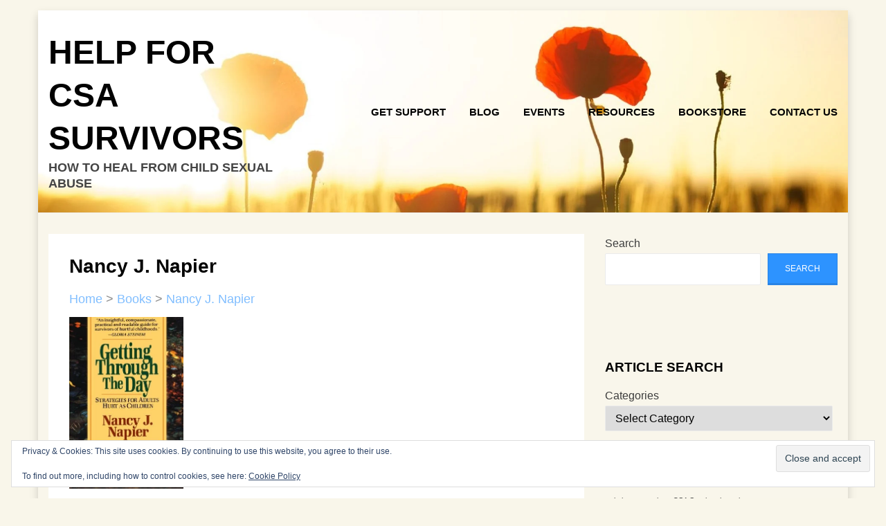

--- FILE ---
content_type: text/html; charset=UTF-8
request_url: https://helpforsurvivors.org/authors/nancy-j-napier/
body_size: 59704
content:
<!DOCTYPE html>
<html lang="en-US"><head><link rel="preconnect" href="https://cfw51.rabbitloader.xyz"><link href="https://cfw51.rabbitloader.xyz/7trhwi6c/v8.68bf1c7cde06a27e4ba69bc2b9b81fb3.1.0.a28/rl.bs.critical.css?v=t4m359" rel="stylesheet" fetchpriority="high" id="rabbit-critical-css-p1"><meta http-equiv="Content-Type" content="text/html; charset=utf-8">
<meta charset="UTF-8">
<meta name="viewport" content="width=device-width, initial-scale=1.0">
<link rel="profile" href="http://gmpg.org/xfn/11">
<link rel="pingback" href="https://helpforsurvivors.org/xmlrpc.php">

<meta name="robots" content="index, follow, max-image-preview:large, max-snippet:-1, max-video-preview:-1">
	<style>img:is([sizes="auto" i], [sizes^="auto," i]) { contain-intrinsic-size: 3000px 1500px }</style>
	
	<!-- This site is optimized with the Yoast SEO plugin v26.2 - https://yoast.com/wordpress/plugins/seo/ -->
	<title>Nancy J. Napier – Help for CSA Survivors</title>
	<link rel="canonical" href="https://helpforsurvivors.org/authors/nancy-j-napier/">
	<meta property="og:locale" content="en_US">
	<meta property="og:type" content="object">
	<meta property="og:site_name" content="Help for CSA Survivors">
	<meta property="og:image" content="https://helpforsurvivors.org/wp-content/uploads/2020/08/H4S-logo-FB.jpg">
	<meta property="og:image:width" content="700">
	<meta property="og:image:height" content="366">
	<meta property="og:image:type" content="image/jpeg">
	<meta name="twitter:card" content="summary_large_image">
	<meta name="twitter:site" content="@helpforCSA">
	<script type="application/ld+json" class="yoast-schema-graph">{"@context":"https://schema.org","@graph":[{"@type":"WebSite","@id":"https://helpforsurvivors.org/#website","url":"https://helpforsurvivors.org/","name":"Help for CSA Survivors","description":"How to Heal from Child Sexual Abuse","publisher":{"@id":"https://helpforsurvivors.org/#organization"},"alternateName":"Help for CSA Survivors","potentialAction":[{"@type":"SearchAction","target":{"@type":"EntryPoint","urlTemplate":"https://helpforsurvivors.org/?s={search_term_string}"},"query-input":{"@type":"PropertyValueSpecification","valueRequired":true,"valueName":"search_term_string"}}],"inLanguage":"en-US"},{"@type":"Organization","@id":"https://helpforsurvivors.org/#organization","name":"Help for Child Sexual Abuse Survivors","alternateName":"Help for CSA Survivors","url":"https://helpforsurvivors.org/","logo":{"@type":"ImageObject","inLanguage":"en-US","@id":"https://helpforsurvivors.org/#/schema/logo/image/","url":"https://helpforsurvivors.org/wp-content/uploads/2020/08/H4S-logo-e1597633251647.jpg","contentUrl":"https://helpforsurvivors.org/wp-content/uploads/2020/08/H4S-logo-e1597633251647.jpg","width":556,"height":384,"caption":"Help for Child Sexual Abuse Survivors"},"image":{"@id":"https://helpforsurvivors.org/#/schema/logo/image/"},"sameAs":["https://www.facebook.com/groups/CSAsurvivorsTHRIVE","https://x.com/helpforCSA","https://www.pinterest.com/ashalightbearer/fiona-project-csa-prevention-healing/","https://www.youtube.com/channel/UCYgQIuDSx7yWku2CLA2maJQ?view_as=subscriber"]}]}</script>
	<!-- / Yoast SEO plugin. -->


<link rel="dns-prefetch" href="//static.addtoany.com">
<link rel="dns-prefetch" href="//stats.wp.com">
<link rel="dns-prefetch" href="//fonts.googleapis.com">
<link rel="alternate" type="application/rss+xml" title="Help for CSA Survivors » Feed" href="https://helpforsurvivors.org/feed/">
<link rel="alternate" type="application/rss+xml" title="Help for CSA Survivors » Comments Feed" href="https://helpforsurvivors.org/comments/feed/">
<script type="text/rlscript">
/* <![CDATA[ */
window._wpemojiSettings = {"baseUrl":"https:\/\/s.w.org\/images\/core\/emoji\/15.0.3\/72x72\/","ext":".png","svgUrl":"https:\/\/s.w.org\/images\/core\/emoji\/15.0.3\/svg\/","svgExt":".svg","source":{"concatemoji":"https:\/\/helpforsurvivors.org\/wp-includes\/js\/wp-emoji-release.min.js?ver=6.7.4"}};
/*! This file is auto-generated */
!function(i,n){var o,s,e;function c(e){try{var t={supportTests:e,timestamp:(new Date).valueOf()};sessionStorage.setItem(o,JSON.stringify(t))}catch(e){}}function p(e,t,n){e.clearRect(0,0,e.canvas.width,e.canvas.height),e.fillText(t,0,0);var t=new Uint32Array(e.getImageData(0,0,e.canvas.width,e.canvas.height).data),r=(e.clearRect(0,0,e.canvas.width,e.canvas.height),e.fillText(n,0,0),new Uint32Array(e.getImageData(0,0,e.canvas.width,e.canvas.height).data));return t.every(function(e,t){return e===r[t]})}function u(e,t,n){switch(t){case"flag":return n(e,"\ud83c\udff3\ufe0f\u200d\u26a7\ufe0f","\ud83c\udff3\ufe0f\u200b\u26a7\ufe0f")?!1:!n(e,"\ud83c\uddfa\ud83c\uddf3","\ud83c\uddfa\u200b\ud83c\uddf3")&&!n(e,"\ud83c\udff4\udb40\udc67\udb40\udc62\udb40\udc65\udb40\udc6e\udb40\udc67\udb40\udc7f","\ud83c\udff4\u200b\udb40\udc67\u200b\udb40\udc62\u200b\udb40\udc65\u200b\udb40\udc6e\u200b\udb40\udc67\u200b\udb40\udc7f");case"emoji":return!n(e,"\ud83d\udc26\u200d\u2b1b","\ud83d\udc26\u200b\u2b1b")}return!1}function f(e,t,n){var r="undefined"!=typeof WorkerGlobalScope&&self instanceof WorkerGlobalScope?new OffscreenCanvas(300,150):i.createElement("canvas"),a=r.getContext("2d",{willReadFrequently:!0}),o=(a.textBaseline="top",a.font="600 32px Arial",{});return e.forEach(function(e){o[e]=t(a,e,n)}),o}function t(e){var t=i.createElement("script");t.src=e,t.defer=!0,i.head.appendChild(t)}"undefined"!=typeof Promise&&(o="wpEmojiSettingsSupports",s=["flag","emoji"],n.supports={everything:!0,everythingExceptFlag:!0},e=new Promise(function(e){i.addEventListener("DOMContentLoaded",e,{once:!0})}),new Promise(function(t){var n=function(){try{var e=JSON.parse(sessionStorage.getItem(o));if("object"==typeof e&&"number"==typeof e.timestamp&&(new Date).valueOf()<e.timestamp+604800&&"object"==typeof e.supportTests)return e.supportTests}catch(e){}return null}();if(!n){if("undefined"!=typeof Worker&&"undefined"!=typeof OffscreenCanvas&&"undefined"!=typeof URL&&URL.createObjectURL&&"undefined"!=typeof Blob)try{var e="postMessage("+f.toString()+"("+[JSON.stringify(s),u.toString(),p.toString()].join(",")+"));",r=new Blob([e],{type:"text/javascript"}),a=new Worker(URL.createObjectURL(r),{name:"wpTestEmojiSupports"});return void(a.onmessage=function(e){c(n=e.data),a.terminate(),t(n)})}catch(e){}c(n=f(s,u,p))}t(n)}).then(function(e){for(var t in e)n.supports[t]=e[t],n.supports.everything=n.supports.everything&&n.supports[t],"flag"!==t&&(n.supports.everythingExceptFlag=n.supports.everythingExceptFlag&&n.supports[t]);n.supports.everythingExceptFlag=n.supports.everythingExceptFlag&&!n.supports.flag,n.DOMReady=!1,n.readyCallback=function(){n.DOMReady=!0}}).then(function(){return e}).then(function(){var e;n.supports.everything||(n.readyCallback(),(e=n.source||{}).concatemoji?t(e.concatemoji):e.wpemoji&&e.twemoji&&(t(e.twemoji),t(e.wpemoji)))}))}((window,document),window._wpemojiSettings);
/* ]]> */
</script>
<style id="wp-emoji-styles-inline-css" type="text/css">

	img.wp-smiley, img.emoji {
		display: inline !important;
		border: none !important;
		box-shadow: none !important;
		height: 1em !important;
		width: 1em !important;
		margin: 0 0.07em !important;
		vertical-align: -0.1em !important;
		background: none !important;
		padding: 0 !important;
	}
</style>
<link rel="rl-stylesheet" id="wp-block-library-css" href="https://cfw51.rabbitloader.xyz/eyJjIjpmYWxzZSwiaCI6ImhlbHBmb3JzdXJ2aXZvcnMub3JnIiwidiI6MTUwNzkyNzUyMiwiciI6MX0/wp-includes/css/dist/block-library/style.min.css?ver=6.7.4" type="text/css" media="all">
<link rel="rl-stylesheet" id="mediaelement-css" href="https://cfw51.rabbitloader.xyz/eyJjIjpmYWxzZSwiaCI6ImhlbHBmb3JzdXJ2aXZvcnMub3JnIiwidiI6MTUwNzkyNzUyMiwiciI6MX0/wp-includes/js/mediaelement/mediaelementplayer-legacy.min.css?ver=4.2.17" type="text/css" media="all">
<link rel="rl-stylesheet" id="wp-mediaelement-css" href="https://cfw51.rabbitloader.xyz/eyJjIjpmYWxzZSwiaCI6ImhlbHBmb3JzdXJ2aXZvcnMub3JnIiwidiI6MTUwNzkyNzUyMiwiciI6MX0/wp-includes/js/mediaelement/wp-mediaelement.min.css?ver=6.7.4" type="text/css" media="all">
<style id="jetpack-sharing-buttons-style-inline-css" type="text/css">
.jetpack-sharing-buttons__services-list{display:flex;flex-direction:row;flex-wrap:wrap;gap:0;list-style-type:none;margin:5px;padding:0}.jetpack-sharing-buttons__services-list.has-small-icon-size{font-size:12px}.jetpack-sharing-buttons__services-list.has-normal-icon-size{font-size:16px}.jetpack-sharing-buttons__services-list.has-large-icon-size{font-size:24px}.jetpack-sharing-buttons__services-list.has-huge-icon-size{font-size:36px}@media print{.jetpack-sharing-buttons__services-list{display:none!important}}.editor-styles-wrapper .wp-block-jetpack-sharing-buttons{gap:0;padding-inline-start:0}ul.jetpack-sharing-buttons__services-list.has-background{padding:1.25em 2.375em}
</style>
<style id="classic-theme-styles-inline-css" type="text/css">
/*! This file is auto-generated */
.wp-block-button__link{color:#fff;background-color:#32373c;border-radius:9999px;box-shadow:none;text-decoration:none;padding:calc(.667em + 2px) calc(1.333em + 2px);font-size:1.125em}.wp-block-file__button{background:#32373c;color:#fff;text-decoration:none}
</style>
<style id="global-styles-inline-css" type="text/css">
:root{--wp--preset--aspect-ratio--square: 1;--wp--preset--aspect-ratio--4-3: 4/3;--wp--preset--aspect-ratio--3-4: 3/4;--wp--preset--aspect-ratio--3-2: 3/2;--wp--preset--aspect-ratio--2-3: 2/3;--wp--preset--aspect-ratio--16-9: 16/9;--wp--preset--aspect-ratio--9-16: 9/16;--wp--preset--color--black: #000000;--wp--preset--color--cyan-bluish-gray: #abb8c3;--wp--preset--color--white: #ffffff;--wp--preset--color--pale-pink: #f78da7;--wp--preset--color--vivid-red: #cf2e2e;--wp--preset--color--luminous-vivid-orange: #ff6900;--wp--preset--color--luminous-vivid-amber: #fcb900;--wp--preset--color--light-green-cyan: #7bdcb5;--wp--preset--color--vivid-green-cyan: #00d084;--wp--preset--color--pale-cyan-blue: #8ed1fc;--wp--preset--color--vivid-cyan-blue: #0693e3;--wp--preset--color--vivid-purple: #9b51e0;--wp--preset--gradient--vivid-cyan-blue-to-vivid-purple: linear-gradient(135deg,rgba(6,147,227,1) 0%,rgb(155,81,224) 100%);--wp--preset--gradient--light-green-cyan-to-vivid-green-cyan: linear-gradient(135deg,rgb(122,220,180) 0%,rgb(0,208,130) 100%);--wp--preset--gradient--luminous-vivid-amber-to-luminous-vivid-orange: linear-gradient(135deg,rgba(252,185,0,1) 0%,rgba(255,105,0,1) 100%);--wp--preset--gradient--luminous-vivid-orange-to-vivid-red: linear-gradient(135deg,rgba(255,105,0,1) 0%,rgb(207,46,46) 100%);--wp--preset--gradient--very-light-gray-to-cyan-bluish-gray: linear-gradient(135deg,rgb(238,238,238) 0%,rgb(169,184,195) 100%);--wp--preset--gradient--cool-to-warm-spectrum: linear-gradient(135deg,rgb(74,234,220) 0%,rgb(151,120,209) 20%,rgb(207,42,186) 40%,rgb(238,44,130) 60%,rgb(251,105,98) 80%,rgb(254,248,76) 100%);--wp--preset--gradient--blush-light-purple: linear-gradient(135deg,rgb(255,206,236) 0%,rgb(152,150,240) 100%);--wp--preset--gradient--blush-bordeaux: linear-gradient(135deg,rgb(254,205,165) 0%,rgb(254,45,45) 50%,rgb(107,0,62) 100%);--wp--preset--gradient--luminous-dusk: linear-gradient(135deg,rgb(255,203,112) 0%,rgb(199,81,192) 50%,rgb(65,88,208) 100%);--wp--preset--gradient--pale-ocean: linear-gradient(135deg,rgb(255,245,203) 0%,rgb(182,227,212) 50%,rgb(51,167,181) 100%);--wp--preset--gradient--electric-grass: linear-gradient(135deg,rgb(202,248,128) 0%,rgb(113,206,126) 100%);--wp--preset--gradient--midnight: linear-gradient(135deg,rgb(2,3,129) 0%,rgb(40,116,252) 100%);--wp--preset--font-size--small: 13px;--wp--preset--font-size--medium: 20px;--wp--preset--font-size--large: 36px;--wp--preset--font-size--x-large: 42px;--wp--preset--spacing--20: 0.44rem;--wp--preset--spacing--30: 0.67rem;--wp--preset--spacing--40: 1rem;--wp--preset--spacing--50: 1.5rem;--wp--preset--spacing--60: 2.25rem;--wp--preset--spacing--70: 3.38rem;--wp--preset--spacing--80: 5.06rem;--wp--preset--shadow--natural: 6px 6px 9px rgba(0, 0, 0, 0.2);--wp--preset--shadow--deep: 12px 12px 50px rgba(0, 0, 0, 0.4);--wp--preset--shadow--sharp: 6px 6px 0px rgba(0, 0, 0, 0.2);--wp--preset--shadow--outlined: 6px 6px 0px -3px rgba(255, 255, 255, 1), 6px 6px rgba(0, 0, 0, 1);--wp--preset--shadow--crisp: 6px 6px 0px rgba(0, 0, 0, 1);}:where(.is-layout-flex){gap: 0.5em;}:where(.is-layout-grid){gap: 0.5em;}body .is-layout-flex{display: flex;}.is-layout-flex{flex-wrap: wrap;align-items: center;}.is-layout-flex > :is(*, div){margin: 0;}body .is-layout-grid{display: grid;}.is-layout-grid > :is(*, div){margin: 0;}:where(.wp-block-columns.is-layout-flex){gap: 2em;}:where(.wp-block-columns.is-layout-grid){gap: 2em;}:where(.wp-block-post-template.is-layout-flex){gap: 1.25em;}:where(.wp-block-post-template.is-layout-grid){gap: 1.25em;}.has-black-color{color: var(--wp--preset--color--black) !important;}.has-cyan-bluish-gray-color{color: var(--wp--preset--color--cyan-bluish-gray) !important;}.has-white-color{color: var(--wp--preset--color--white) !important;}.has-pale-pink-color{color: var(--wp--preset--color--pale-pink) !important;}.has-vivid-red-color{color: var(--wp--preset--color--vivid-red) !important;}.has-luminous-vivid-orange-color{color: var(--wp--preset--color--luminous-vivid-orange) !important;}.has-luminous-vivid-amber-color{color: var(--wp--preset--color--luminous-vivid-amber) !important;}.has-light-green-cyan-color{color: var(--wp--preset--color--light-green-cyan) !important;}.has-vivid-green-cyan-color{color: var(--wp--preset--color--vivid-green-cyan) !important;}.has-pale-cyan-blue-color{color: var(--wp--preset--color--pale-cyan-blue) !important;}.has-vivid-cyan-blue-color{color: var(--wp--preset--color--vivid-cyan-blue) !important;}.has-vivid-purple-color{color: var(--wp--preset--color--vivid-purple) !important;}.has-black-background-color{background-color: var(--wp--preset--color--black) !important;}.has-cyan-bluish-gray-background-color{background-color: var(--wp--preset--color--cyan-bluish-gray) !important;}.has-white-background-color{background-color: var(--wp--preset--color--white) !important;}.has-pale-pink-background-color{background-color: var(--wp--preset--color--pale-pink) !important;}.has-vivid-red-background-color{background-color: var(--wp--preset--color--vivid-red) !important;}.has-luminous-vivid-orange-background-color{background-color: var(--wp--preset--color--luminous-vivid-orange) !important;}.has-luminous-vivid-amber-background-color{background-color: var(--wp--preset--color--luminous-vivid-amber) !important;}.has-light-green-cyan-background-color{background-color: var(--wp--preset--color--light-green-cyan) !important;}.has-vivid-green-cyan-background-color{background-color: var(--wp--preset--color--vivid-green-cyan) !important;}.has-pale-cyan-blue-background-color{background-color: var(--wp--preset--color--pale-cyan-blue) !important;}.has-vivid-cyan-blue-background-color{background-color: var(--wp--preset--color--vivid-cyan-blue) !important;}.has-vivid-purple-background-color{background-color: var(--wp--preset--color--vivid-purple) !important;}.has-black-border-color{border-color: var(--wp--preset--color--black) !important;}.has-cyan-bluish-gray-border-color{border-color: var(--wp--preset--color--cyan-bluish-gray) !important;}.has-white-border-color{border-color: var(--wp--preset--color--white) !important;}.has-pale-pink-border-color{border-color: var(--wp--preset--color--pale-pink) !important;}.has-vivid-red-border-color{border-color: var(--wp--preset--color--vivid-red) !important;}.has-luminous-vivid-orange-border-color{border-color: var(--wp--preset--color--luminous-vivid-orange) !important;}.has-luminous-vivid-amber-border-color{border-color: var(--wp--preset--color--luminous-vivid-amber) !important;}.has-light-green-cyan-border-color{border-color: var(--wp--preset--color--light-green-cyan) !important;}.has-vivid-green-cyan-border-color{border-color: var(--wp--preset--color--vivid-green-cyan) !important;}.has-pale-cyan-blue-border-color{border-color: var(--wp--preset--color--pale-cyan-blue) !important;}.has-vivid-cyan-blue-border-color{border-color: var(--wp--preset--color--vivid-cyan-blue) !important;}.has-vivid-purple-border-color{border-color: var(--wp--preset--color--vivid-purple) !important;}.has-vivid-cyan-blue-to-vivid-purple-gradient-background{background: var(--wp--preset--gradient--vivid-cyan-blue-to-vivid-purple) !important;}.has-light-green-cyan-to-vivid-green-cyan-gradient-background{background: var(--wp--preset--gradient--light-green-cyan-to-vivid-green-cyan) !important;}.has-luminous-vivid-amber-to-luminous-vivid-orange-gradient-background{background: var(--wp--preset--gradient--luminous-vivid-amber-to-luminous-vivid-orange) !important;}.has-luminous-vivid-orange-to-vivid-red-gradient-background{background: var(--wp--preset--gradient--luminous-vivid-orange-to-vivid-red) !important;}.has-very-light-gray-to-cyan-bluish-gray-gradient-background{background: var(--wp--preset--gradient--very-light-gray-to-cyan-bluish-gray) !important;}.has-cool-to-warm-spectrum-gradient-background{background: var(--wp--preset--gradient--cool-to-warm-spectrum) !important;}.has-blush-light-purple-gradient-background{background: var(--wp--preset--gradient--blush-light-purple) !important;}.has-blush-bordeaux-gradient-background{background: var(--wp--preset--gradient--blush-bordeaux) !important;}.has-luminous-dusk-gradient-background{background: var(--wp--preset--gradient--luminous-dusk) !important;}.has-pale-ocean-gradient-background{background: var(--wp--preset--gradient--pale-ocean) !important;}.has-electric-grass-gradient-background{background: var(--wp--preset--gradient--electric-grass) !important;}.has-midnight-gradient-background{background: var(--wp--preset--gradient--midnight) !important;}.has-small-font-size{font-size: var(--wp--preset--font-size--small) !important;}.has-medium-font-size{font-size: var(--wp--preset--font-size--medium) !important;}.has-large-font-size{font-size: var(--wp--preset--font-size--large) !important;}.has-x-large-font-size{font-size: var(--wp--preset--font-size--x-large) !important;}
:where(.wp-block-post-template.is-layout-flex){gap: 1.25em;}:where(.wp-block-post-template.is-layout-grid){gap: 1.25em;}
:where(.wp-block-columns.is-layout-flex){gap: 2em;}:where(.wp-block-columns.is-layout-grid){gap: 2em;}
:root :where(.wp-block-pullquote){font-size: 1.5em;line-height: 1.6;}
</style>
<link rel="rl-stylesheet" id="announcer-css-css" href="https://cfw51.rabbitloader.xyz/eyJjIjp0cnVlLCJoIjoiaGVscGZvcnN1cnZpdm9ycy5vcmciLCJ2IjoxNTA3OTI3NTIyLCJyIjoxfQ/wp-content/plugins/announcer/public/css/style.css?ver=6.2" type="text/css" media="all">
<link rel="rl-stylesheet" id="mbt-style-css" href="https://cfw51.rabbitloader.xyz/eyJjIjp0cnVlLCJoIjoiaGVscGZvcnN1cnZpdm9ycy5vcmciLCJ2IjoxNTA3OTI3NTIyLCJyIjoxfQ/wp-content/plugins/mybooktable/css/frontend-style.css?ver=3.5.5" type="text/css" media="all">
<link rel="rl-stylesheet" id="mbt-style-pack-css" href="https://cfw51.rabbitloader.xyz/eyJjIjp0cnVlLCJoIjoiaGVscGZvcnN1cnZpdm9ycy5vcmciLCJ2IjoxNTA3OTI3NTIyLCJyIjoxfQ/wp-content/plugins/mybooktable/styles/green_flat/style.css?ver=3.5.5" type="text/css" media="all">
<link rel="rl-stylesheet" id="mbtpro2-frontend-style-css" href="https://cfw51.rabbitloader.xyz/eyJjIjp0cnVlLCJoIjoiaGVscGZvcnN1cnZpdm9ycy5vcmciLCJ2IjoxNTA3OTI3NTIyLCJyIjoxfQ/wp-content/plugins/mybooktable-dev2/includes/professional2/frontend.css?ver=2.3.4" type="text/css" media="all">
<link rel="rl-stylesheet" id="cambium-bootstrap-custom-css" href="https://cfw51.rabbitloader.xyz/eyJjIjp0cnVlLCJoIjoiaGVscGZvcnN1cnZpdm9ycy5vcmciLCJ2IjoxNTA3OTI3NTIyLCJyIjoxfQ/wp-content/themes/cambium-pro/css/bootstrap-custom.css?ver=6.7.4" type="text/css" media="all">
<link rel="rl-stylesheet" id="cambium-font-awesome-css" href="https://helpforsurvivors.org/wp-content/themes/cambium-pro/css/fontawesome-all.css?ver=6.7.4" type="text/css" media="all">
<link rel="rl-stylesheet" id="cambium-fonts-css" href="https://fonts.googleapis.com/css?family=Roboto%3A400%2C400i%2C700%2C700i%7COpen+Sans%3A400%2C400i%2C700%2C700i%7CSignika%3A400%2C400i%2C700%2C700i%7COpen+Sans%3A400%2C400i%2C700%2C700i&amp;subset=latin%2Clatin-ext" type="text/css" media="all">
<link rel="rl-stylesheet" id="cambium-style-css" href="https://cfw51.rabbitloader.xyz/eyJjIjp0cnVlLCJoIjoiaGVscGZvcnN1cnZpdm9ycy5vcmciLCJ2IjoxNTA3OTI3NTIyLCJyIjoxfQ/wp-content/themes/cambium-pro/style.css?ver=6.7.4" type="text/css" media="all">
<style id="cambium-style-inline-css" type="text/css">
.posted-on { clip: rect(1px, 1px, 1px, 1px); height: 1px; position: absolute; overflow: hidden; width: 1px; }
.credits-designer{ clip:rect(1px, 1px, 1px, 1px); position:absolute; }
.site-title{font-family:'Signika', sans-serif;}.site-description{font-family:'Signika', sans-serif;}
</style>
<link rel="rl-stylesheet" id="addtoany-css" href="https://cfw51.rabbitloader.xyz/eyJjIjpmYWxzZSwiaCI6ImhlbHBmb3JzdXJ2aXZvcnMub3JnIiwidiI6MTUwNzkyNzUyMiwiciI6MX0/wp-content/plugins/add-to-any/addtoany.min.css?ver=1.16" type="text/css" media="all">
<style id="addtoany-inline-css" type="text/css">
@media screen and (max-width:980px){
.a2a_floating_style.a2a_vertical_style{display:none;}
}
</style>
<script type="text/rlscript" id="addtoany-core-js-before">
/* <![CDATA[ */
window.a2a_config=window.a2a_config||{};a2a_config.callbacks=[];a2a_config.overlays=[];a2a_config.templates={};
/* ]]> */
</script>
<script type="text/rlscript" defer src="https://static.addtoany.com/menu/page.js" id="addtoany-core-js"></script>
<script type="text/rlscript" src="https://cfw51.rabbitloader.xyz/eyJjIjpmYWxzZSwiaCI6ImhlbHBmb3JzdXJ2aXZvcnMub3JnIiwidiI6MTUwNzkyNzUyMiwiciI6MX0/wp-includes/js/jquery/jquery.min.js?ver=3.7.1" id="jquery-core-js"></script>
<script type="text/rlscript" src="https://cfw51.rabbitloader.xyz/eyJjIjpmYWxzZSwiaCI6ImhlbHBmb3JzdXJ2aXZvcnMub3JnIiwidiI6MTUwNzkyNzUyMiwiciI6MX0/wp-includes/js/jquery/jquery-migrate.min.js?ver=3.4.1" id="jquery-migrate-js"></script>
<script type="text/rlscript" defer src="https://cfw51.rabbitloader.xyz/eyJjIjpmYWxzZSwiaCI6ImhlbHBmb3JzdXJ2aXZvcnMub3JnIiwidiI6MTUwNzkyNzUyMiwiciI6MX0/wp-content/plugins/add-to-any/addtoany.min.js?ver=1.1" id="addtoany-jquery-js"></script>
<link rel="https://api.w.org/" href="https://helpforsurvivors.org/wp-json/"><link rel="alternate" title="JSON" type="application/json" href="https://helpforsurvivors.org/wp-json/wp/v2/pages/-1"><link rel="EditURI" type="application/rsd+xml" title="RSD" href="https://helpforsurvivors.org/xmlrpc.php?rsd">
<meta name="generator" content="WordPress 6.7.4">
<link rel="shortlink" href="https://helpforsurvivors.org/?p=-1">
<link rel="alternate" title="oEmbed (JSON)" type="application/json+oembed" href="https://helpforsurvivors.org/wp-json/oembed/1.0/embed?url=https%3A%2F%2Fhelpforsurvivors.org%2F">
<link rel="alternate" title="oEmbed (XML)" type="text/xml+oembed" href="https://helpforsurvivors.org/wp-json/oembed/1.0/embed?url=https%3A%2F%2Fhelpforsurvivors.org%2F&amp;format=xml">
<script id="pixel-script-poptin" src="https://cdn.popt.in/pixel.js?id=663faa608b1f7" async="true" type="text/rlscript"></script> 	<style>img#wpstats{display:none}</style>
				<style type="text/css">.pp-podcast {opacity: 0;}</style>
			<style type="text/css">
	.mbt-book .mbt-book-buybuttons .mbt-book-buybutton img { width: 201px; height: 35px; } .mbt-book .mbt-book-buybuttons .mbt-book-buybutton { padding: 5px 10px 0px 0px; }.mbt-book-archive .mbt-book .mbt-book-buybuttons .mbt-book-buybutton img { width: 201px; height: 35px; } .mbt-book-archive .mbt-book .mbt-book-buybuttons .mbt-book-buybutton { padding: 5px 10px 0px 0px; }.mbt-featured-book-widget .mbt-book-buybuttons .mbt-book-buybutton img { width: 201px; height: 35px; } .mbt-featured-book-widget .mbt-book-buybuttons .mbt-book-buybutton { padding: 5px 10px 0px 0px; }	</style>
		<script type="text/rlscript">
		window.ajaxurl = "https://helpforsurvivors.org/wp-admin/admin-ajax.php";
	</script>
<style type="text/css">.mbt-book-buybuttons .mbt-universal-buybutton { margin: 0; display: inline-block; box-sizing: border-box; }.mbt-book .mbt-book-buybuttons .mbt-universal-buybutton { font-size: 18px; line-height: 20px; padding: 6px 15px; width: 201px; min-height: 35px; }.mbt-book-archive .mbt-book .mbt-book-buybuttons .mbt-universal-buybutton { font-size: 18px; line-height: 20px; padding: 6px 15px; width: 201px; min-height: 35px; }.mbt-featured-book-widget .mbt-book-buybuttons .mbt-universal-buybutton { font-size: 18px; line-height: 20px; padding: 6px 15px; width: 201px; min-height: 35px; }</style><style type="text/css">@media only screen and (min-width: 768px) {.mbt-book-archive .mbt-book.mbt-grid-book { width: 23.076923076923%; margin-right: 2.5641025641026%; }.mbt-book-archive .mbt-book.mbt-grid-book:nth-child(4n+1) { clear: left; }.mbt-book-archive .mbt-book.mbt-grid-book:nth-child(4n) { margin-right: 0; }}</style>
<meta name="facebook-domain-verification" content="jexktqoeji74syhqjfgfh3trcecglq">

		<style type="text/css">
		.site-header {
			background-image: url(https://cfw51.rabbitloader.xyz/eyJjIjp0cnVlLCJoIjoiaGVscGZvcnN1cnZpdm9ycy5vcmciLCJ2IjoxNTA3OTI3NTIyLCJyIjoxLCJpIjoiY2Q2MGYwODUtZjU5Mi00MDgzLTBlNjEtMDUzZTBjZTY1YjAwIn0/wp-content/uploads/2018/07/cropped-sunset-poppies-2.jpg);
			background-repeat: no-repeat;
			background-position: top center;
			-webkit-background-size: cover;
			   -moz-background-size: cover;
			     -o-background-size: cover;
			        background-size: cover;
		}
	</style>
	
	<style type="text/css" id="custom-background-css">
body.custom-background { background-color: #f9f6ea; }
</style>
	<link rel="icon" href="https://helpforsurvivors.org/wp-content/uploads/2020/08/H4S-logo-SQUARE-150x150.jpg" sizes="32x32">
<link rel="icon" href="https://helpforsurvivors.org/wp-content/uploads/2020/08/H4S-logo-SQUARE-300x300.jpg" sizes="192x192">
<link rel="apple-touch-icon" href="https://helpforsurvivors.org/wp-content/uploads/2020/08/H4S-logo-SQUARE-300x300.jpg">
<meta name="msapplication-TileImage" content="https://helpforsurvivors.org/wp-content/uploads/2020/08/H4S-logo-SQUARE-300x300.jpg">
<!-- Global site tag - Microsoft Clarity -->
<script type="text/rlscript">
    (function(c,l,a,r,i,t,y){
        c[a]=c[a]||function(){(c[a].q=c[a].q||[]).push(arguments)};
        t=l.createElement(r);t.async=1;t.src="https://www.clarity.ms/tag/"+i;
        y=l.getElementsByTagName(r)[0];y.parentNode.insertBefore(t,y);
    })(window, document, "clarity", "script", "62bbf9tw6p");
</script>

<!-- Global site tag (gtag.js) - Google Analytics -->
<script async="" src="https://www.googletagmanager.com/gtag/js?id=UA-33663424-4" type="text/rlscript"></script>
<script type="text/rlscript">
  window.dataLayer = window.dataLayer || [];
  function gtag(){dataLayer.push(arguments);}
  gtag('js', new Date());

  gtag('config', 'UA-33663424-4');
</script>

<!-- BEGIN PLERDY CODE -->
<script type="text/rlscript" defer>
    var _protocol = (("https:" == document.location.protocol) ? " https://" : " http://");
    var _site_hash_code = "19983577984ca92606d76ba8c918c4b1";
    var _suid = 16299;
    </script>
<script type="text/rlscript" defer src="https://d.plerdy.com/public/js/click/main.js"></script>
<!-- END PLERDY CODE -->

<!-- Facebook Pixel Code -->
<script type="text/rlscript">
!function(f,b,e,v,n,t,s)
{if(f.fbq)return;n=f.fbq=function(){n.callMethod?
n.callMethod.apply(n,arguments):n.queue.push(arguments)};
if(!f._fbq)f._fbq=n;n.push=n;n.loaded=!0;n.version='2.0';
n.queue=[];t=b.createElement(e);t.async=!0;
t.src=v;s=b.getElementsByTagName(e)[0];
s.parentNode.insertBefore(t,s)}(window, document,'script',
'https://connect.facebook.net/en_US/fbevents.js');
fbq('init', '163789722265933');
fbq('track', 'PageView');
</script>

<!-- End Facebook Pixel Code -->

<!--enable icon fonts -->
<script src="https://code.iconify.design/2/2.0.0-rc.6/iconify.min.js" type="text/rlscript"></script>
<!-- end iconify -->		<style type="text/css" id="wp-custom-css">
			/*padding on blocks*/
.pad25 {
	padding: 25px;
}

/*hide on mobile*/
@media (max-width: 767px) { body:not(.wp-admin) .hide-on-mobile { display: none !important; } }

/* Remove margins on mobile devices */
@media (max-width: 767px) {
	.cozy {
    margin-top: -20px !important;
		}
	.cozybottom {
    margin-bottom: -20px !important;
    }
	}
	
.site-content {
    background-color: #f9f6eb;
    border-color: #FFFFFF;
}


/*hide previous and next post navigation*/
.nav-previous {
display: none;
}
.nav-next {
display: none;
}

/*change iconify.design font icon display size*/
.iconify { width: 30px; height: 30px; }

/*Force video to 16:9 */
.video-responsive {
    position: relative;
    padding-bottom: 56.25%; /* for 16:9 aspect ratio */
    height: 0;
    overflow: hidden;
}

.video-responsive iframe {
    position: absolute;
    top: 0;
    left: 0;
    width: 100%;
    height: 100%;
}


/*---GUESTBLOGGER archive doesn't display properly==>SOLUTION: Disable hover/pointer on Author byline link. Also hides usernames.*/
.author.vcard {
    pointer-events: none; /* Disable click events */
    cursor: default; /* Change cursor to default (not clickable) */
}

		</style>
		<script>var rlPageData = {"rlCached":"1","rlCacheRebuild":"N","rlModified":"","exp":"2025-11-15T04:41:26+00:00","ple":"aeyJkaWQjOiI2MzFhMjEwNDlkMjBlYjQyNWUwNDM2NDgifQ","pls":27};</script><script data-rlskip="1" id="rl-sdk-js-0">!function(e,r,a,t){var n="searchParams",l="append",i="getTime",o="Date",d=e.rlPageData||{},f=d.rlCached;r.cookie="rlCached="+(f?"1":"0")+"; path=/;";let c=new e[o];function h(r){if(!r)return;let a=new e[o](r);return a&&a.getFullYear()>1970&&a<c}let u=h(d.exp),p=h(d.rlModified);(!f||u||p)&&!a&&setTimeout(function r(){let a=new e[o](p?d.rlModified:t);if(u){let f=new e[o](d.exp);f>a&&(a=f)}var h=new URL(location.href);h[n][l]("rl-warmup","1"),h[n][l]("rl-rand",c[i]()),h[n][l]("rl-only-after",a[i]()),fetch(h)},1e3)}(this,document,"","2025-10-31T04:41:26+00:00");</script><style type="text/css">.rl-lazyload,.rl-lazyloading{opacity: 0.4; transition: opacity 400ms;}</style><script src="https://cfw51.rabbitloader.xyz/rl.cl.m.v5.3.27.js" fetchpriority="high" async=""></script></head>
<body class="page-template-default page page-id--1 page-parent custom-background mybooktable group-blog has-site-branding has-custom-header has-box-layout has-right-sidebar date-hidden" itemscope="" itemtype="http://schema.org/WebPage">
<div id="page" class="site-wrapper site">

	
<header id="masthead" class="site-header" role="banner" itemscope="" itemtype="http://schema.org/WPHeader">
	<div class="container">
		<div class="row">
			<div class="col">

				<div class="site-header-inside-wrapper">
					<div class="site-branding-wrapper">
						<div class="site-logo-wrapper" itemscope="" itemtype="http://schema.org/Organization"></div>
						<div class="site-branding">
															<p class="site-title" itemprop="headline"><a href="https://helpforsurvivors.org/" title="Help for CSA Survivors" rel="home" aria-label="Help for CSA Survivors">Help for CSA Survivors</a></p>
							
														<p class="site-description" itemprop="description">How to Heal from Child Sexual Abuse</p>
													</div>
					</div><!-- .site-branding-wrapper -->

					
<nav id="site-navigation" class="main-navigation" role="navigation">
	<div class="main-navigation-inside">

		<a class="skip-link screen-reader-text" href="#content" aria-label="Link 1">Skip to content</a>
		<div class="toggle-menu-wrapper">
			<a href="#header-menu-responsive" title="Menu" class="toggle-menu-control" aria-label="Menu">
				<span class="toggle-menu-label">Menu</span>
			</a>
		</div>

		<div class="site-header-menu"><ul id="menu-1" class="header-menu sf-menu"><li id="menu-item-319" class="menu-item menu-item-type-custom menu-item-object-custom menu-item-319"><a href="https://helpforsurvivors.org/get-urgent-help-now/" aria-label="Link 3">Get Support</a></li>
<li id="menu-item-497" class="menu-item menu-item-type-custom menu-item-object-custom menu-item-home menu-item-497"><a href="https://helpforsurvivors.org/" aria-label="Link 4">Blog</a></li>
<li id="menu-item-756" class="menu-item menu-item-type-custom menu-item-object-custom menu-item-756"><a href="http://helpforsurvivors.org/eZine-signup" aria-label="Link 5">Events</a></li>
<li id="menu-item-299" class="menu-item menu-item-type-custom menu-item-object-custom menu-item-has-children menu-item-299"><a href="#" aria-label="Link 6">Resources</a>
<ul class="sub-menu">
	<li id="menu-item-298" class="menu-item menu-item-type-custom menu-item-object-custom menu-item-298"><a target="_blank" href="https://thefionaproject.org/declaration-of-healing/" aria-label="Link 7">Declaration of Healing</a></li>
	<li id="menu-item-2092" class="menu-item menu-item-type-post_type menu-item-object-page menu-item-2092"><a href="https://helpforsurvivors.org/podcast-episodes/" aria-label="Link 8">Podcasts for Healing CSA</a></li>
	<li id="menu-item-300" class="menu-item menu-item-type-custom menu-item-object-custom menu-item-300"><a target="_blank" href="https://healingcsa.art" aria-label="Link 9">Survivors Speak ~ Arts Journal</a></li>
	<li id="menu-item-349" class="menu-item menu-item-type-post_type menu-item-object-page menu-item-349"><a href="https://helpforsurvivors.org/songs-for-survivors/" aria-label="Link 10">Songs for Healing CSA</a></li>
	<li id="menu-item-1424" class="menu-item menu-item-type-custom menu-item-object-custom menu-item-1424"><a target="_blank" href="https://flipboard.com/@helpforcsa/healing-from-child-sexual-abuse-csa-um97ga4rz" aria-label="Link 11">THRIVE! eMagazine</a></li>
	<li id="menu-item-489" class="menu-item menu-item-type-post_type menu-item-object-page menu-item-489"><a href="https://helpforsurvivors.org/help-parents-caregivers-children/" aria-label="Link 12">Help for Parents/Caregivers</a></li>
	<li id="menu-item-2964" class="menu-item menu-item-type-post_type menu-item-object-page menu-item-2964"><a href="https://helpforsurvivors.org/help-for-partners-spouses-friends-and-family/" aria-label="Link 13">Help for Partners/Spouses, Friends and Family</a></li>
	<li id="menu-item-345" class="menu-item menu-item-type-post_type menu-item-object-page menu-item-345"><a href="https://helpforsurvivors.org/legal-help/" aria-label="Link 14">Legal Resources for Victims of Child Sexual Abuse</a></li>
</ul>
</li>
<li id="menu-item-188" class="menu-item menu-item-type-post_type menu-item-object-page menu-item-188"><a href="https://helpforsurvivors.org/book-table/" aria-label="Link 15">Bookstore</a></li>
<li id="menu-item-182" class="menu-item menu-item-type-post_type menu-item-object-page menu-item-182"><a href="https://helpforsurvivors.org/contact-us/" aria-label="Link 16">Contact Us</a></li>
</ul></div>
	</div><!-- .main-navigation-inside -->
</nav><!-- .main-navigation -->
				</div><!-- .site-header-inside-wrapper -->

			</div><!-- .col -->
		</div><!-- .row -->
	</div><!-- .container -->
</header><!-- #masthead -->


	<div id="content" class="site-content">

	<div class="site-content-inside">
		<div class="container">
			<div class="row">

				<section id="primary" class="content-area col-16 col-sm-16 col-md-16 col-lg-11 col-xl-11 col-xxl-11">
					<main id="main" class="site-main" role="main">

						<div id="post-wrapper" class="post-wrapper post-wrapper-single post-wrapper-single-page">
						
							
<div class="post-wrapper-hentry">
	<article id="post--1" class="post--1 page type-page status-publish hentry" itemscope="" itemtype="http://schema.org/CreativeWork">
		<div class="post-content-wrapper post-content-wrapper-single post-content-wrapper-single-page">

						<div class="entry-header-wrapper">
				<header class="entry-header">
					<h1 class="entry-title" itemprop="headline">Nancy J. Napier</h1>				</header><!-- .entry-header -->

							</div><!-- .entry-header-wrapper -->
			
			<div class="entry-content" itemprop="text">
				 <div id="mbt-container"> <div class="mbt-book-archive"><div class="mbt-breadcrumbs"><a href="https://helpforsurvivors.org" aria-label="Link 17">Home</a><span class="mbt-breadcrumbs-delimiter"> &gt; </span><a href="https://helpforsurvivors.org/book-table/" aria-label="Link 18">Books</a><span class="mbt-breadcrumbs-delimiter"> &gt; </span><a href="https://helpforsurvivors.org/authors/nancy-j-napier/" aria-label="Link 19">Nancy J. Napier</a></div><header class="mbt-book-archive-header"><div style="clear:both;"></div></header> <div class="mbt-book-archive-books"> <div itemscope="" itemtype="http://schema.org/Book" id="post-89" class="mbt-book mbt-grid-book"><div class="mbt-grid-book-hover"><h2 class="mbt-book-title" itemprop="name"><a href="https://helpforsurvivors.org/books/getting-through-the-day-strategies-for-adults-hurt-as-children/" aria-label="Link 20">Getting Through the Day: Strategies for Adults Hurt as Children</a></h2><div class="mbt-book-buybuttons"><div class="mbt-shadowbox-hidden" style="display:none"><div class="mbt-shadowbox mbt-buybuttons-shadowbox" id="mbt_buybutton_shadowbox_89"><div class="mbt-shadowbox-title">Buy This Book Online</div><div class="mbt-book"><div class="mbt-book-buybuttons" style="width:424px"><div class="mbt-book-buybutton"><a onclick="if(typeof window._gaq !== 'undefined'){window._gaq.push(['_trackEvent', 'MyBookTable', 'Amazon Buy Button Click', 'Getting Through the Day: Strategies for Adults Hurt as Children']);}" href="http://www.amazon.com/dp/0393312429?tag=lpw_aff-20" target="_blank" rel="nofollow" aria-label="Link 21"><img src="[data-uri]" border="0" alt="Buy from Amazon" data-rl-src="https://cfw51.rabbitloader.xyz/eyJjIjp0cnVlLCJoIjoiaGVscGZvcnN1cnZpdm9ycy5vcmciLCJ2IjoxNTA3OTI3NTIyLCJyIjoxLCJpIjoiYzUyMTFmODEtNjQ3NC00MzkxLTU3MjQtMmE5ODIyNjZhMjAwIn0/wp-content/plugins/mybooktable/styles/green_flat/amazon_button.png" class=" rl-lazyload"></a></div></div></div><img itemprop="image" alt="Getting Through the Day: Strategies for Adults Hurt as Children" class=" mbt-book-image rl-lazyload" sizes="25vw" src="[data-uri]" data-rl-src="https://cfw51.rabbitloader.xyz/eyJjIjp0cnVlLCJoIjoiaGVscGZvcnN1cnZpdm9ycy5vcmciLCJ2IjoxNTA3OTI3NTIyLCJyIjoxLCJpIjoiMjY5MDhkNGYtNTU4ZS00NDdmLTEzNWItZmFiZWFiYTZjYjAwIn0/wp-content/uploads/2018/01/51iqCfGmxDL.jpg"><div style="clear:both"></div></div></div><div class="mbt-book-buybutton">	<div data-href="#mbt_buybutton_shadowbox_89" class="mbt-shadowbox-buybutton mbt-shadowbox-inline">		<img src="[data-uri]" border="0" alt="Buy now!" data-rl-src="https://cfw51.rabbitloader.xyz/eyJjIjp0cnVlLCJoIjoiaGVscGZvcnN1cnZpdm9ycy5vcmciLCJ2IjoxNTA3OTI3NTIyLCJyIjoxLCJpIjoiZDRmZDczZTUtMWE3NS00NDI3LTQzZGMtODUyYzIxNGU0YTAwIn0/wp-content/plugins/mybooktable/styles/green_flat/shadowbox_button.png" class=" rl-lazyload">	</div></div><div style="clear:both;"></div></div><div class="mbt-grid-book-hover-arrow"></div></div><div class="mbt-book-images">
			<a href="https://helpforsurvivors.org/books/getting-through-the-day-strategies-for-adults-hurt-as-children/" aria-label="Link 22"><img alt="Getting Through the Day: Strategies for Adults Hurt as Children" class=" mbt-book-image rl-lazyload" src="[data-uri]" data-rl-src="https://cfw51.rabbitloader.xyz/eyJjIjp0cnVlLCJoIjoiaGVscGZvcnN1cnZpdm9ycy5vcmciLCJ2IjoxNTA3OTI3NTIyLCJyIjoxLCJpIjoiMjY5MDhkNGYtNTU4ZS00NDdmLTEzNWItZmFiZWFiYTZjYjAwIn0/wp-content/uploads/2018/01/51iqCfGmxDL.jpg"></a>
	</div>	<div style="clear:both;"></div>
</div> </div> </div> </div> 							</div><!-- .entry-content -->

			
		</div><!-- .post-content-wrapper -->
	</article><!-- #post-## -->
</div><!-- .post-wrapper-hentry -->

							
												</div><!-- .post-wrapper -->

					</main><!-- #main -->
				</section><!-- #primary -->

				<div id="site-sidebar" class="sidebar-area col-16 col-sm-16 col-md-16 col-lg-5 col-xl-5 col-xxl-5">
	<div id="secondary" class="sidebar widget-area sidebar-widget-area" role="complementary" itemscope="" itemtype="http://schema.org/WPSideBar">
		<aside id="block-21" class="widget widget_block widget_search"><form role="search" method="get" action="https://helpforsurvivors.org/" class="wp-block-search__button-outside wp-block-search__text-button wp-block-search"><label class="wp-block-search__label" for="wp-block-search__input-1">Search</label><div class="wp-block-search__inside-wrapper "><input class="wp-block-search__input" id="wp-block-search__input-1" placeholder="" value="" type="search" name="s" required="" aria-label="wp-block-search__input-1"><button aria-label="Search" class="wp-block-search__button wp-element-button" type="submit">Search</button></div></form></aside><aside id="block-22" class="widget widget_block"><div class="poptin-embedded" data-id="fbc56a02e77d2"></div></aside><aside id="block-16" class="widget widget_block">
<div class="wp-block-group"><div class="wp-block-group__inner-container is-layout-constrained wp-block-group-is-layout-constrained">
<div style="height:17px" aria-hidden="true" class="wp-block-spacer"></div>


</div></div>
</aside><aside id="block-17" class="widget widget_block"><h2 class="widget-title">Article Search</h2><div class="wp-widget-group__inner-blocks"><div class="wp-block-categories-dropdown wp-block-categories"><label class="wp-block-categories__label" for="wp-block-categories-2">Categories</label><select name="category_name" id="wp-block-categories-2" class="postform">
	<option value="-1">Select Category</option>
	<option class="level-0" value="for-family-friends">for Family &amp; Friends  (2)</option>
	<option class="level-0" value="emotional-health">Health &amp; Wellbeing  (16)</option>
	<option class="level-0" value="podcasts">Podcast Episodes  (9)</option>
	<option class="level-0" value="relationships">Relationships  (5)</option>
</select><script type="text/rlscript">
/* <![CDATA[ */
	
	( function() {
		var dropdown = document.getElementById( 'wp-block-categories-2' );
		function onCatChange() {
			if ( dropdown.options[ dropdown.selectedIndex ].value !== -1 ) {
				location.href = "https://helpforsurvivors.org/?" + dropdown.name + '=' + dropdown.options[ dropdown.selectedIndex ].value;
			}
		}
		dropdown.onchange = onCatChange;
	})();
	
	
/* ]]> */
</script>

</div>
<div style="height:33px" aria-hidden="true" class="wp-block-spacer"></div>
<p class="is-style-default wp-block-tag-cloud"><a href="https://helpforsurvivors.org/tag/mentalhealth/" class="tag-cloud-link tag-link-193 tag-link-position-1" style="font-size: 22pt;" aria-label="#MentalHealth (12 items)">#MentalHealth</a>
<a href="https://helpforsurvivors.org/tag/alternative-healing/" class="tag-cloud-link tag-link-216 tag-link-position-2" style="font-size: 11.111111111111pt;" aria-label="alternative healing (2 items)">alternative healing</a>
<a href="https://helpforsurvivors.org/tag/artistic-expression/" class="tag-cloud-link tag-link-226 tag-link-position-3" style="font-size: 8pt;" aria-label="artistic expression (1 item)">artistic expression</a>
<a href="https://helpforsurvivors.org/tag/csa-survivor-interviews/" class="tag-cloud-link tag-link-246 tag-link-position-4" style="font-size: 8pt;" aria-label="CSA Survivor interviews (1 item)">CSA Survivor interviews</a>
<a href="https://helpforsurvivors.org/tag/do-i-have-to-forgive-in-order-to-heal/" class="tag-cloud-link tag-link-233 tag-link-position-5" style="font-size: 8pt;" aria-label="do I have to forgive in order to heal (1 item)">do I have to forgive in order to heal</a>
<a href="https://helpforsurvivors.org/tag/emotional-healing/" class="tag-cloud-link tag-link-218 tag-link-position-6" style="font-size: 20.098765432099pt;" aria-label="emotional healing (9 items)">emotional healing</a>
<a href="https://helpforsurvivors.org/tag/equine-gestalt-therapy/" class="tag-cloud-link tag-link-222 tag-link-position-7" style="font-size: 8pt;" aria-label="equine gestalt therapy (1 item)">equine gestalt therapy</a>
<a href="https://helpforsurvivors.org/tag/equine-therapy/" class="tag-cloud-link tag-link-221 tag-link-position-8" style="font-size: 8pt;" aria-label="equine therapy (1 item)">equine therapy</a>
<a href="https://helpforsurvivors.org/tag/equine-therapy-programs/" class="tag-cloud-link tag-link-224 tag-link-position-9" style="font-size: 8pt;" aria-label="equine therapy programs (1 item)">equine therapy programs</a>
<a href="https://helpforsurvivors.org/tag/forgiveness/" class="tag-cloud-link tag-link-231 tag-link-position-10" style="font-size: 8pt;" aria-label="forgiveness (1 item)">forgiveness</a>
<a href="https://helpforsurvivors.org/tag/forgiveness-is-not-required-for-healing/" class="tag-cloud-link tag-link-232 tag-link-position-11" style="font-size: 8pt;" aria-label="forgiveness is not required for healing (1 item)">forgiveness is not required for healing</a>
<a href="https://helpforsurvivors.org/tag/guest-bloggers/" class="tag-cloud-link tag-link-260 tag-link-position-12" style="font-size: 18.37037037037pt;" aria-label="Guest Contributors (7 items)">Guest Contributors</a>
<a href="https://helpforsurvivors.org/tag/healing/" class="tag-cloud-link tag-link-147 tag-link-position-13" style="font-size: 17.506172839506pt;" aria-label="healing (6 items)">healing</a>
<a href="https://helpforsurvivors.org/tag/healing-modalities/" class="tag-cloud-link tag-link-219 tag-link-position-14" style="font-size: 13.185185185185pt;" aria-label="Healing Modalities (3 items)">Healing Modalities</a>
<a href="https://helpforsurvivors.org/tag/healthy-communication/" class="tag-cloud-link tag-link-213 tag-link-position-15" style="font-size: 14.913580246914pt;" aria-label="healthy communication (4 items)">healthy communication</a>
<a href="https://helpforsurvivors.org/tag/i-cant-forgive-my-abuser/" class="tag-cloud-link tag-link-234 tag-link-position-16" style="font-size: 8pt;" aria-label="i can't forgive my abuser (1 item)">i can't forgive my abuser</a>
<a href="https://helpforsurvivors.org/tag/inspiration/" class="tag-cloud-link tag-link-189 tag-link-position-17" style="font-size: 19.234567901235pt;" aria-label="inspiration (8 items)">inspiration</a>
<a href="https://helpforsurvivors.org/tag/relationships/" class="tag-cloud-link tag-link-126 tag-link-position-18" style="font-size: 14.913580246914pt;" aria-label="relationships (4 items)">relationships</a>
<a href="https://helpforsurvivors.org/tag/repressed-memories/" class="tag-cloud-link tag-link-264 tag-link-position-19" style="font-size: 8pt;" aria-label="repressed memories (1 item)">repressed memories</a>
<a href="https://helpforsurvivors.org/tag/resilience/" class="tag-cloud-link tag-link-153 tag-link-position-20" style="font-size: 14.913580246914pt;" aria-label="resilience (4 items)">resilience</a>
<a href="https://helpforsurvivors.org/tag/strength/" class="tag-cloud-link tag-link-195 tag-link-position-21" style="font-size: 17.506172839506pt;" aria-label="strength and courage (6 items)">strength and courage</a>
<a href="https://helpforsurvivors.org/tag/survivor-stories/" class="tag-cloud-link tag-link-250 tag-link-position-22" style="font-size: 8pt;" aria-label="Survivor Stories (1 item)">Survivor Stories</a>
<a href="https://helpforsurvivors.org/tag/the-arts-as-healing/" class="tag-cloud-link tag-link-227 tag-link-position-23" style="font-size: 8pt;" aria-label="the arts as healing (1 item)">the arts as healing</a>
<a href="https://helpforsurvivors.org/tag/thriving-survivors-share-their-journey/" class="tag-cloud-link tag-link-242 tag-link-position-24" style="font-size: 8pt;" aria-label="Thriving Survivors share their journey (1 item)">Thriving Survivors share their journey</a>
<a href="https://helpforsurvivors.org/tag/videos/" class="tag-cloud-link tag-link-201 tag-link-position-25" style="font-size: 14.913580246914pt;" aria-label="videos (4 items)">videos</a>
<a href="https://helpforsurvivors.org/tag/writing-can-be-a-letting-go-of-pain/" class="tag-cloud-link tag-link-229 tag-link-position-26" style="font-size: 8pt;" aria-label="Writing can be a letting go of pain (1 item)">Writing can be a letting go of pain</a>
<a href="https://helpforsurvivors.org/tag/writing-for-healing/" class="tag-cloud-link tag-link-228 tag-link-position-27" style="font-size: 8pt;" aria-label="writing for healing (1 item)">writing for healing</a></p>
<div class="wp-block-group"><div class="wp-block-group__inner-container is-layout-constrained wp-block-group-is-layout-constrained">
<p class="has-medium-font-size" style="font-style:normal;font-weight:800;letter-spacing:-0.1px;text-transform:none"></p>
</div></div>
</div></aside><aside id="nav_menu-4" class="widget widget_nav_menu"><h2 class="widget-title">Authors</h2><div class="menu-authors-container"><ul id="menu-authors" class="menu"><li id="menu-item-3066" class="menu-item menu-item-type-custom menu-item-object-custom menu-item-3066"><a href="https://helpforsurvivors.org/?s=asha+lightbearer" aria-label="Link 50">Asha Lightbearer</a></li>
<li id="menu-item-3067" class="menu-item menu-item-type-custom menu-item-object-custom menu-item-3067"><a href="https://helpforsurvivors.org/tag/guest-bloggers/" aria-label="Link 51">Guest Contributors</a></li>
</ul></div></aside><aside id="eu_cookie_law_widget-3" class="widget widget_eu_cookie_law_widget">
<div class="hide-on-button" data-hide-timeout="30" data-consent-expiration="180" id="eu-cookie-law">
	<form method="post" id="jetpack-eu-cookie-law-form">
		<input type="submit" value="Close and accept" class="accept" aria-label="Input 1">
	</form>

	Privacy &amp; Cookies: This site uses cookies. By continuing to use this website, you agree to their use.<br>
<br>
To find out more, including how to control cookies, see here:
		<a href="https://helpforsurvivors.org/privacy-policy/" rel="" aria-label="Link 52">
		Cookie Policy	</a>
</div>
</aside>	</div><!-- .sidebar -->
</div><!-- .col-* columns of main sidebar -->

			</div><!-- .row -->
		</div><!-- .container -->
	</div><!-- .site-content-inside -->


	</div><!-- #content -->

	<footer id="colophon" class="site-footer" role="contentinfo" itemscope="" itemtype="http://schema.org/WPFooter">
		

<div class="site-info">
	<div class="site-info-inside">

		<div class="container">

			
						<div class="row">
				<div class="col">
					<div class="site-social-menu site-social-menu-footer"><ul id="menu-5" class="social-menu-footer"><li id="menu-item-1350" class="menu-item menu-item-type-custom menu-item-object-custom menu-item-1350"><a target="_blank" href="https://facebook.com/thefionaprojectorg" aria-label="Link 53"><span class="screen-reader-text">Facebook</span></a></li>
<li id="menu-item-1351" class="menu-item menu-item-type-custom menu-item-object-custom menu-item-1351"><a href="https://www.pinterest.com/ashalightbearer/fiona-project-csa-prevention-healing/" aria-label="Link 54"><span class="screen-reader-text">Pinterest</span></a></li>
<li id="menu-item-1349" class="menu-item menu-item-type-custom menu-item-object-custom menu-item-1349"><a target="_blank" href="https://youtube.com/@HelpforCSA" aria-label="Link 55"><span class="screen-reader-text">YouTube</span></a></li>
</ul></div>				</div><!-- .col -->
			</div><!-- .row -->
			
			<div class="row">
				<div class="col">
					<div class="credits-wrapper">
						<div class="credits credits-blog">©2025 <a href="https://helpforsurvivors.org/" aria-label="Link 56">Light Path Wisdom, LLC</a> ~ 
<span style="font-size:small">
<span style="font-size: small"><a href="https://helpforsurvivors.org/affiliate-disclosure/" aria-label="Link 57">Affiliate Disclosure</a> ~ <a href="https://helpforsurvivors.org/privacy-policy" aria-label="Link 58">Privacy Policy</a></span><br>
<span style="font-size:95%">All content provided on this site is for informational and educational purposes only and is not intended to be used in place of professional medical, legal or financial advice.</span><br></span></div><div class="credits credits-designer"><a href="https://designorbital.market/magazine-wordpress-themes/" title="Magazine WordPress Themes" aria-label="Magazine WordPress Themes">Magazine WordPress Themes</a> by DesignOrbital</div>					</div><!-- .credits -->
				</div><!-- .col -->
			</div><!-- .row -->

		</div><!-- .container -->

	</div><!-- .site-info-inside -->
</div><!-- .site-info -->
	</footer><!-- #colophon -->

</div><!-- #page .site-wrapper -->

<div class="overlay-effect"></div><!-- .overlay-effect -->

<div class="a2a_kit a2a_kit_size_32 a2a_floating_style a2a_vertical_style" style="right:10px;top:100px;background-color:transparent"><a class="a2a_button_facebook" href="https://www.addtoany.com/add_to/facebook?linkurl=https%3A%2F%2Fhelpforsurvivors.org%2Fauthors%2Fnancy-j-napier%2F&amp;linkname=Nancy%20J.%20Napier%20%26%238211%3B%20Help%20for%20CSA%20Survivors" title="Facebook" rel="nofollow noopener" target="_blank" aria-label="Facebook"></a><a class="a2a_button_twitter" href="https://www.addtoany.com/add_to/twitter?linkurl=https%3A%2F%2Fhelpforsurvivors.org%2Fauthors%2Fnancy-j-napier%2F&amp;linkname=Nancy%20J.%20Napier%20%26%238211%3B%20Help%20for%20CSA%20Survivors" title="Twitter" rel="nofollow noopener" target="_blank" aria-label="Twitter"></a><a class="a2a_button_pinterest" href="https://www.addtoany.com/add_to/pinterest?linkurl=https%3A%2F%2Fhelpforsurvivors.org%2Fauthors%2Fnancy-j-napier%2F&amp;linkname=Nancy%20J.%20Napier%20%26%238211%3B%20Help%20for%20CSA%20Survivors" title="Pinterest" rel="nofollow noopener" target="_blank" aria-label="Pinterest"></a><a class="a2a_button_linkedin" href="https://www.addtoany.com/add_to/linkedin?linkurl=https%3A%2F%2Fhelpforsurvivors.org%2Fauthors%2Fnancy-j-napier%2F&amp;linkname=Nancy%20J.%20Napier%20%26%238211%3B%20Help%20for%20CSA%20Survivors" title="LinkedIn" rel="nofollow noopener" target="_blank" aria-label="LinkedIn"></a><a class="a2a_button_email" href="https://www.addtoany.com/add_to/email?linkurl=https%3A%2F%2Fhelpforsurvivors.org%2Fauthors%2Fnancy-j-napier%2F&amp;linkname=Nancy%20J.%20Napier%20%26%238211%3B%20Help%20for%20CSA%20Survivors" title="Email" rel="nofollow noopener" target="_blank" aria-label="Email"></a><a class="a2a_dd addtoany_share_save addtoany_share" href="https://www.addtoany.com/share" aria-label="Link 65"></a></div>		
		<link rel="rl-stylesheet" id="eu-cookie-law-style-css" href="https://cfw51.rabbitloader.xyz/eyJjIjp0cnVlLCJoIjoiaGVscGZvcnN1cnZpdm9ycy5vcmciLCJ2IjoxNTA3OTI3NTIyLCJyIjoxfQ/wp-content/plugins/jetpack/modules/widgets/eu-cookie-law/style.css?ver=15.1.1" type="text/css" media="all">
<script type="text/rlscript" src="https://cfw51.rabbitloader.xyz/eyJjIjpmYWxzZSwiaCI6ImhlbHBmb3JzdXJ2aXZvcnMub3JnIiwidiI6MTUwNzkyNzUyMiwiciI6MX0/wp-content/themes/cambium-pro/js/enquire.js?ver=2.1.6" id="cambium-enquire-js"></script>
<script type="text/rlscript" src="https://cfw51.rabbitloader.xyz/eyJjIjpmYWxzZSwiaCI6ImhlbHBmb3JzdXJ2aXZvcnMub3JnIiwidiI6MTUwNzkyNzUyMiwiciI6MX0/wp-content/themes/cambium-pro/js/fitvids.js?ver=1.1" id="cambium-fitvids-js"></script>
<script type="text/rlscript" src="https://cfw51.rabbitloader.xyz/eyJjIjpmYWxzZSwiaCI6ImhlbHBmb3JzdXJ2aXZvcnMub3JnIiwidiI6MTUwNzkyNzUyMiwiciI6MX0/wp-content/themes/cambium-pro/js/hover-intent.js?ver=r7" id="cambium-hover-intent-js"></script>
<script type="text/rlscript" src="https://cfw51.rabbitloader.xyz/eyJjIjpmYWxzZSwiaCI6ImhlbHBmb3JzdXJ2aXZvcnMub3JnIiwidiI6MTUwNzkyNzUyMiwiciI6MX0/wp-content/themes/cambium-pro/js/superfish.js?ver=1.7.10" id="cambium-superfish-js"></script>
<script type="text/rlscript" src="https://cfw51.rabbitloader.xyz/eyJjIjpmYWxzZSwiaCI6ImhlbHBmb3JzdXJ2aXZvcnMub3JnIiwidiI6MTUwNzkyNzUyMiwiciI6MX0/wp-content/themes/cambium-pro/js/scrollup.js?ver=2.4.1" id="cambium-scrollup-js"></script>
<script type="text/rlscript" src="https://cfw51.rabbitloader.xyz/eyJjIjpmYWxzZSwiaCI6ImhlbHBmb3JzdXJ2aXZvcnMub3JnIiwidiI6MTUwNzkyNzUyMiwiciI6MX0/wp-content/themes/cambium-pro/js/custom.js?ver=1.0" id="cambium-custom-js"></script>
<script type="text/rlscript" id="jetpack-stats-js-before">
/* <![CDATA[ */
_stq = window._stq || [];
_stq.push([ "view", JSON.parse("{\"v\":\"ext\",\"blog\":\"141280077\",\"post\":\"-1\",\"tz\":\"-4\",\"srv\":\"helpforsurvivors.org\",\"j\":\"1:15.1.1\"}") ]);
_stq.push([ "clickTrackerInit", "141280077", "-1" ]);
/* ]]> */
</script>
<script type="text/rlscript" src="https://stats.wp.com/e-202544.js" id="jetpack-stats-js" defer data-wp-strategy="defer"></script>
<script type="text/rlscript" src="https://cfw51.rabbitloader.xyz/eyJjIjpmYWxzZSwiaCI6ImhlbHBmb3JzdXJ2aXZvcnMub3JnIiwidiI6MTUwNzkyNzUyMiwiciI6MX0/wp-content/plugins/jetpack/_inc/build/widgets/eu-cookie-law/eu-cookie-law.min.js?ver=20180522" id="eu-cookie-law-script-js"></script>
<script type="text/rlscript" src="https://cfw51.rabbitloader.xyz/eyJjIjpmYWxzZSwiaCI6ImhlbHBmb3JzdXJ2aXZvcnMub3JnIiwidiI6MTUwNzkyNzUyMiwiciI6MX0/wp-includes/js/jquery/ui/core.min.js?ver=1.13.3" id="jquery-ui-core-js"></script>
<script type="text/rlscript" src="https://cfw51.rabbitloader.xyz/eyJjIjpmYWxzZSwiaCI6ImhlbHBmb3JzdXJ2aXZvcnMub3JnIiwidiI6MTUwNzkyNzUyMiwiciI6MX0/wp-includes/js/jquery/ui/accordion.min.js?ver=1.13.3" id="jquery-ui-accordion-js"></script>
<script type="text/rlscript" src="https://cfw51.rabbitloader.xyz/eyJjIjpmYWxzZSwiaCI6ImhlbHBmb3JzdXJ2aXZvcnMub3JnIiwidiI6MTUwNzkyNzUyMiwiciI6MX0/wp-content/plugins/mybooktable/js/frontend.js?ver=3.5.5" id="mbt-frontend-js-js"></script>
<script type="text/rlscript" src="https://cfw51.rabbitloader.xyz/eyJjIjpmYWxzZSwiaCI6ImhlbHBmb3JzdXJ2aXZvcnMub3JnIiwidiI6MTUwNzkyNzUyMiwiciI6MX0/wp-content/plugins/mybooktable/js/lib/jquery.colorbox.min.js?ver=3.5.5" id="mbt-shadowbox-js"></script>


<noscript><img height="1" width="1" style="display:none" src="[data-uri]" data-rl-src="https://www.facebook.com/tr?id=163789722265933&amp;ev=PageView&amp;noscript=1" class=" rl-lazyload" alt="img-4"></noscript><!--Optimized with rabbitloader.com; generated at Fri, 31 Oct 2025 04:41:26 GMT--></body></html>


--- FILE ---
content_type: text/css
request_url: https://cfw51.rabbitloader.xyz/7trhwi6c/v8.68bf1c7cde06a27e4ba69bc2b9b81fb3.1.0.a28/rl.bs.critical.css?v=t4m359
body_size: 4472
content:
@-ms-viewport{width:device-width}a,body,div,form,h1,h2,html,li,p,span,ul{border:0;font-family:inherit;font-size:100%;font-style:inherit;font-weight:inherit;margin:0;outline:0;padding:0;vertical-align:baseline}input{color:inherit;font:inherit;line-height:inherit;margin:0}input[type=submit]{-webkit-appearance:button}input::-moz-focus-inner{border:0;padding:0}input{font-size:100%;line-height:inherit;margin:0;max-width:100%}input[type=submit]{background:#2d93ff;border:1px solid #2984e5;border-bottom:3px solid #2984e5;color:#fff;display:inline-block;font-size:12px;font-size:.75rem;line-height:normal;padding:12px 24px;padding:.75rem 1.5rem;position:relative;text-transform:uppercase;text-decoration:none;-webkit-appearance:button}.widget{font-size:16px;font-size:1rem}@media screen and (max-width:980px){.a2a_floating_style.a2a_vertical_style{display:none}}.wp-block-categories{box-sizing:border-box}.wp-block-categories .wp-block-categories__label{display:block;width:100%}.wp-block-group{box-sizing:border-box}ul{box-sizing:border-box}.wp-block-search__button{margin-left:10px;word-break:normal}:where(.wp-block-search__button){border:1px solid #ccc;padding:6px 10px}.wp-block-search__inside-wrapper{display:flex;flex:auto;flex-wrap:nowrap;max-width:100%}.wp-block-search__label{width:100%}.wp-block-search__input{appearance:none;border:1px solid #949494;flex-grow:1;margin-left:0;margin-right:0;min-width:3rem;padding:8px;text-decoration:unset!important}:where(.wp-block-search__input){font-family:inherit;font-size:inherit;font-style:inherit;font-weight:inherit;letter-spacing:inherit;line-height:inherit;text-transform:inherit}.wp-block-spacer{clear:both}.wp-block-tag-cloud{box-sizing:border-box}.wp-block-tag-cloud a{display:inline-block;margin-right:5px}.entry-content{counter-reset:footnotes}:root{--wp--preset--font-size--normal:16px;--wp--preset--font-size--huge:42px}.screen-reader-text{border:0;clip:rect(1px,1px,1px,1px);clip-path:inset(50%);height:1px;margin:-1px;overflow:hidden;padding:0;position:absolute;width:1px;word-wrap:normal!important}:root{--wp--preset--aspect-ratio--square:1;--wp--preset--aspect-ratio--4-3:4/3;--wp--preset--aspect-ratio--3-4:3/4;--wp--preset--aspect-ratio--3-2:3/2;--wp--preset--aspect-ratio--2-3:2/3;--wp--preset--aspect-ratio--16-9:16/9;--wp--preset--aspect-ratio--9-16:9/16;--wp--preset--color--black:#000000;--wp--preset--color--cyan-bluish-gray:#abb8c3;--wp--preset--color--white:#ffffff;--wp--preset--color--pale-pink:#f78da7;--wp--preset--color--vivid-red:#cf2e2e;--wp--preset--color--luminous-vivid-orange:#ff6900;--wp--preset--color--luminous-vivid-amber:#fcb900;--wp--preset--color--light-green-cyan:#7bdcb5;--wp--preset--color--vivid-green-cyan:#00d084;--wp--preset--color--pale-cyan-blue:#8ed1fc;--wp--preset--color--vivid-cyan-blue:#0693e3;--wp--preset--color--vivid-purple:#9b51e0;--wp--preset--gradient--vivid-cyan-blue-to-vivid-purple:linear-gradient(135deg,rgba(6,147,227,1) 0%,rgb(155,81,224) 100%);--wp--preset--gradient--light-green-cyan-to-vivid-green-cyan:linear-gradient(135deg,rgb(122,220,180) 0%,rgb(0,208,130) 100%);--wp--preset--gradient--luminous-vivid-amber-to-luminous-vivid-orange:linear-gradient(135deg,rgba(252,185,0,1) 0%,rgba(255,105,0,1) 100%);--wp--preset--gradient--luminous-vivid-orange-to-vivid-red:linear-gradient(135deg,rgba(255,105,0,1) 0%,rgb(207,46,46) 100%);--wp--preset--gradient--very-light-gray-to-cyan-bluish-gray:linear-gradient(135deg,rgb(238,238,238) 0%,rgb(169,184,195) 100%);--wp--preset--gradient--cool-to-warm-spectrum:linear-gradient(135deg,rgb(74,234,220) 0%,rgb(151,120,209) 20%,rgb(207,42,186) 40%,rgb(238,44,130) 60%,rgb(251,105,98) 80%,rgb(254,248,76) 100%);--wp--preset--gradient--blush-light-purple:linear-gradient(135deg,rgb(255,206,236) 0%,rgb(152,150,240) 100%);--wp--preset--gradient--blush-bordeaux:linear-gradient(135deg,rgb(254,205,165) 0%,rgb(254,45,45) 50%,rgb(107,0,62) 100%);--wp--preset--gradient--luminous-dusk:linear-gradient(135deg,rgb(255,203,112) 0%,rgb(199,81,192) 50%,rgb(65,88,208) 100%);--wp--preset--gradient--pale-ocean:linear-gradient(135deg,rgb(255,245,203) 0%,rgb(182,227,212) 50%,rgb(51,167,181) 100%);--wp--preset--gradient--electric-grass:linear-gradient(135deg,rgb(202,248,128) 0%,rgb(113,206,126) 100%);--wp--preset--gradient--midnight:linear-gradient(135deg,rgb(2,3,129) 0%,rgb(40,116,252) 100%);--wp--preset--font-size--small:13px;--wp--preset--font-size--medium:20px;--wp--preset--font-size--large:36px;--wp--preset--font-size--x-large:42px;--wp--preset--spacing--20:0.44rem;--wp--preset--spacing--30:0.67rem;--wp--preset--spacing--40:1rem;--wp--preset--spacing--50:1.5rem;--wp--preset--spacing--60:2.25rem;--wp--preset--spacing--70:3.38rem;--wp--preset--spacing--80:5.06rem;--wp--preset--shadow--natural:6px 6px 9px rgba(0, 0, 0, 0.2);--wp--preset--shadow--deep:12px 12px 50px rgba(0, 0, 0, 0.4);--wp--preset--shadow--sharp:6px 6px 0px rgba(0, 0, 0, 0.2);--wp--preset--shadow--outlined:6px 6px 0px -3px rgba(255, 255, 255, 1),6px 6px rgba(0, 0, 0, 1);--wp--preset--shadow--crisp:6px 6px 0px rgba(0, 0, 0, 1)}.mbt-book{clear:both;padding-bottom:10px;font-family:Helvetica,sans-serif}.mbt-breadcrumbs{padding:0 0 10px}.mbt-breadcrumbs .mbt-breadcrumbs-delimiter,.mbt-breadcrumbs a,.mbt-breadcrumbs a:link,.mbt-breadcrumbs a:visited{opacity:.6;font-family:Helvetica,sans-serif}.mbt-book .mbt-book-images{float:left;width:25%}.mbt-book .mbt-book-images .mbt-book-image{width:100%;height:auto;border-radius:0;box-shadow:none;border:none;background:0 0;padding:0;margin:0}@media (max-width:500px){.mbt-book .mbt-book-images{float:none;width:auto;text-align:center}.mbt-book .mbt-book-images .mbt-book-image{width:80%}}.mbt-book .mbt-book-title{clear:none;margin:0;padding:0;color:#484949;font-size:25px;font-weight:700;line-height:1.3;background:0 0}.mbt-book .mbt-book-title a{color:#484949;font-size:25px;font-weight:700;text-decoration:none;border:none}.mbt-book .mbt-book-buybuttons .mbt-book-buybutton{width:auto;float:left;clear:none;padding:5px 10px 0 0;vertical-align:top}.mbt-book .mbt-book-buybuttons .mbt-book-buybutton a{vertical-align:top}.mbt-book .mbt-book-buybuttons .mbt-book-buybutton img{background:0 0;border:none;height:auto;width:auto;border-radius:0;box-shadow:none;vertical-align:bottom;padding:0;margin:0;opacity:1}.mbt-book-archive{clear:both}.mbt-book-archive .mbt-book-archive-books:after{content:"";display:table;clear:both}.mbt-book-archive .mbt-book{margin-bottom:40px;border-bottom:1px solid #e0e2e2}@media only screen and (max-width:600px){.mbt-book .mbt-book-images{float:none;margin:auto;margin-bottom:15px;width:40%}}.mbt-shadowbox .mbt-shadowbox-title{font-size:16px;font-weight:700;color:#484949;text-align:center;background:silver;padding:12px 0}.mbt-buybuttons-shadowbox .mbt-book{display:block;clear:none;padding:0;margin:0 170px 0 0}.mbt-buybuttons-shadowbox .mbt-book .mbt-book-buybuttons{margin:0;float:left;padding:5px 20px 15px;box-sizing:content-box;-moz-box-sizing:content-box;-webkit-box-sizing:content-box}.mbt-buybuttons-shadowbox .mbt-book-image{width:150px;padding:10px;float:right}@media only screen and (max-width:660px){.mbt-buybuttons-shadowbox{text-align:center}.mbt-buybuttons-shadowbox .mbt-book{margin:0}.mbt-buybuttons-shadowbox .mbt-book .mbt-book-buybuttons{box-sizing:border-box!important;padding:5px 15px 15px;width:100%!important;text-align:center}.mbt-buybuttons-shadowbox .mbt-book .mbt-book-buybuttons .mbt-book-buybutton{float:none}.mbt-buybuttons-shadowbox .mbt-book-image{box-sizing:border-box!important;padding:15px;width:50%!important;float:none}}.mbt-book-archive .mbt-book.mbt-grid-book{text-align:center;position:relative;display:inline-block;float:left;clear:none;width:100%;margin:0 0 1.5em;padding:0;border:none}.mbt-book-archive .mbt-book.mbt-grid-book .mbt-book-images{width:100%}.mbt-book-archive .mbt-book.mbt-grid-book .mbt-grid-book-hover{visibility:hidden;opacity:0;position:absolute;bottom:100%;padding:6px 10px;width:100%;min-width:200px;box-sizing:border-box;left:50%;border-radius:8px;border:2px solid #aaa;background:#fff;box-shadow:0 0 5px #aaa;-webkit-transform:translateX(-50%) translateY(-40px);-moz-transform:translateX(-50%) translateY(-40px);transform:translateX(-50%) translateY(-40px)}.mbt-book-archive .mbt-book.mbt-grid-book .mbt-grid-book-hover .mbt-grid-book-hover-arrow{width:70px;height:16px;overflow:hidden;position:absolute;left:auto;right:auto;margin:0;bottom:90px;z-index:10000;margin-left:-35px;left:50%;top:100%}.mbt-book-archive .mbt-book.mbt-grid-book .mbt-grid-book-hover .mbt-grid-book-hover-arrow:after{z-index:9999;content:"";position:absolute;left:20px;bottom:10px;width:25px;height:25px;-webkit-transform:rotate(45deg);-ms-transform:rotate(45deg);transform:rotate(45deg);border:2px solid #aaa;background:#fff;box-shadow:0 0 5px #aaa}.mbt-book-archive .mbt-book.mbt-grid-book .mbt-grid-book-hover .mbt-book-buybuttons,.mbt-book-archive .mbt-book.mbt-grid-book .mbt-grid-book-hover .mbt-book-title{margin:0;vertical-align:middle;display:inline-block}.mbt-book-archive .mbt-book.mbt-grid-book .mbt-grid-book-hover .mbt-book-buybuttons .mbt-book-buybutton img{max-width:100%}.mbt-book-archive .mbt-book.mbt-grid-book .mbt-grid-book-hover .mbt-book-title,.mbt-book-archive .mbt-book.mbt-grid-book .mbt-grid-book-hover .mbt-book-title a{font-size:18px;text-align:center}@media only screen and (min-width:500px) and (max-width:767px){.mbt-book-archive .mbt-book.mbt-grid-book{width:48%}.mbt-book-archive .mbt-book.mbt-grid-book:nth-child(odd){clear:left}}html{-webkit-box-sizing:border-box;box-sizing:border-box;-ms-overflow-style:scrollbar}*,::after,::before{-webkit-box-sizing:inherit;box-sizing:inherit}.container{margin-right:auto;margin-left:auto;padding-right:15px;padding-left:15px;width:100%}@media (min-width:576px){.container{max-width:540px}}@media (min-width:768px){.container{max-width:720px}}@media (min-width:992px){.container{max-width:960px}}@media (min-width:1200px){.container{max-width:1140px}}@media (min-width:1280px){.container{max-width:1250px}}.row{display:-webkit-box;display:-ms-flexbox;display:flex;-ms-flex-wrap:wrap;flex-wrap:wrap;margin-right:-15px;margin-left:-15px}.col,.col-16,.col-lg-11,.col-lg-5,.col-md-16,.col-sm-16,.col-xl-11,.col-xl-5,.col-xxl-11,.col-xxl-5{position:relative;width:100%;min-height:1px;padding-right:15px;padding-left:15px}.col{-ms-flex-preferred-size:0;flex-basis:0;-webkit-box-flex:1;-ms-flex-positive:1;flex-grow:1;max-width:100%}.col-16{-webkit-box-flex:0;-ms-flex:0 0 100%;flex:0 0 100%;max-width:100%}@media (min-width:576px){.col-sm-16{-webkit-box-flex:0;-ms-flex:0 0 100%;flex:0 0 100%;max-width:100%}}@media (min-width:768px){.col-md-16{-webkit-box-flex:0;-ms-flex:0 0 100%;flex:0 0 100%;max-width:100%}}@media (min-width:992px){.col-lg-5{-webkit-box-flex:0;-ms-flex:0 0 31.25%;flex:0 0 31.25%;max-width:31.25%}.col-lg-11{-webkit-box-flex:0;-ms-flex:0 0 68.75%;flex:0 0 68.75%;max-width:68.75%}}@media (min-width:1200px){.col-xl-5{-webkit-box-flex:0;-ms-flex:0 0 31.25%;flex:0 0 31.25%;max-width:31.25%}.col-xl-11{-webkit-box-flex:0;-ms-flex:0 0 68.75%;flex:0 0 68.75%;max-width:68.75%}}@media (min-width:1280px){.col-xxl-5{-webkit-box-flex:0;-ms-flex:0 0 31.25%;flex:0 0 31.25%;max-width:31.25%}.col-xxl-11{-webkit-box-flex:0;-ms-flex:0 0 68.75%;flex:0 0 68.75%;max-width:68.75%}}a,body,div,form,h1,h2,html,label,li,p,span,ul{border:0;font-family:inherit;font-size:100%;font-style:inherit;font-weight:inherit;margin:0;outline:0;padding:0;vertical-align:baseline}html{-webkit-text-size-adjust:100%;-ms-text-size-adjust:100%;box-sizing:border-box}*,:after,:before{box-sizing:inherit}body{background:#fff}article,aside,header,main,nav,section{display:block}ul{list-style:none}a{background-color:transparent}a img{border:0}img{border:0}button,input,select{color:inherit;font:inherit;line-height:inherit;margin:0}button{overflow:visible}button,select{text-transform:none}button,input[type=submit]{-webkit-appearance:button}button::-moz-focus-inner,input::-moz-focus-inner{border:0;padding:0}input{line-height:normal}input[type=search]{-webkit-appearance:textfield;box-sizing:border-box}input[type=search]::-webkit-search-cancel-button,input[type=search]::-webkit-search-decoration{-webkit-appearance:none}.toggle-menu-control:before{-moz-osx-font-smoothing:grayscale;-webkit-font-smoothing:antialiased;display:inline-block;font-style:normal;font-variant:normal;text-rendering:auto;line-height:1;font-family:'Font Awesome 5 Free';font-weight:900}body{background:#f6f6f6;color:#3d3d3d;font-family:"Open Sans",sans-serif;font-size:16px;font-size:1rem;line-height:1.6;-webkit-font-smoothing:antialiased;-moz-osx-font-smoothing:grayscale}p{font-size:16px;font-size:1rem;margin-bottom:26px;margin-bottom:1.625rem}p:last-child{margin-bottom:0}h1,h2{clear:both;color:#020202;font-family:Roboto,sans-serif;line-height:1.3}h1{font-size:32px;font-size:2rem;margin-bottom:26px;margin-bottom:1.625rem}h2{font-size:26px;font-size:1.625rem;margin-bottom:26px;margin-bottom:1.625rem}a,a:visited{color:#2d93ff;text-decoration:none}ul{margin:0 0 26px 26px;margin:0 0 1.625rem 1.625rem}ul:last-child{margin-bottom:0}ul{list-style:disc}ul ul{list-style:circle}li>ul{margin-bottom:0;margin-left:26px;margin-left:1.625rem}img{height:auto;max-width:100%;vertical-align:middle}button,input,select{font-size:100%;line-height:inherit;margin:0;max-width:100%}input{background-image:-webkit-linear-gradient(rgba(255,255,255,0),rgba(255,255,255,0))}input[type=search]{-webkit-appearance:none}::-webkit-input-placeholder{color:#999}:-moz-placeholder{color:#999}::-moz-placeholder{color:#999;opacity:1}:-ms-input-placeholder{color:#999}button,input[type=submit]{background:#2d93ff;border:1px solid #2984e5;border-bottom:3px solid #2984e5;color:#fff;display:inline-block;font-size:12px;font-size:.75rem;line-height:normal;padding:12px 24px;padding:.75rem 1.5rem;position:relative;text-transform:uppercase;text-decoration:none;-webkit-appearance:button}input[type=search],select{color:#020202;border:1px solid #ebebeb;border-radius:2px}input[type=search]{padding:8px 10px;padding:.5rem .625rem}select{padding:8px 10px;padding:.5rem .625rem;width:98%}.screen-reader-text{border:0;clip:rect(1px,1px,1px,1px);-webkit-clip-path:inset(50%);clip-path:inset(50%);height:1px;margin:-1px;overflow:hidden;padding:0;position:absolute;width:1px;word-wrap:normal!important}.entry-content:after,.entry-content:before,.main-navigation:after,.main-navigation:before,.sidebar:after,.sidebar:before,.site-branding:after,.site-branding:before,.site-content-inside:after,.site-content-inside:before,.site-content:after,.site-content:before,.site-header:after,.site-header:before,.site-main:after,.site-main:before,.site-wrapper:after,.site-wrapper:before,.widget:after,.widget:before{content:" ";display:table}.entry-content:after,.main-navigation:after,.sidebar:after,.site-branding:after,.site-content-inside:after,.site-content:after,.site-header:after,.site-main:after,.site-wrapper:after,.widget:after{clear:both}.main-navigation{border-top:1px solid #f0f0f0;border-bottom:1px solid #f0f0f0;display:block;margin:0;padding:15px;padding:.9375rem;position:relative;text-align:center;width:100%;z-index:100}.main-navigation .main-navigation-inside{position:relative}.site-header-menu{display:none}.toggle-menu-wrapper a,.toggle-menu-wrapper a:visited{color:#020202}.toggle-menu-wrapper a:before{content:"\f0c9";font-size:25px;font-size:1.5625rem;vertical-align:middle}.toggle-menu-wrapper .toggle-menu-label{font-family:"Open Sans",sans-serif;font-size:16px;font-size:1rem;font-weight:700;margin:0 5px;margin:0 .3125rem;text-transform:uppercase}.site-wrapper{position:relative}.has-box-layout .site-wrapper{background-color:#f6f6f6}.site-header{background-color:#fff;margin:0;padding:0;position:relative}.site-header .site-header-inside-wrapper{position:relative}.has-custom-header .site-header{min-height:165px}.site-branding-wrapper{overflow:hidden;text-align:center}.has-site-branding .site-branding-wrapper{padding:15px 0;padding:.9375rem 0}.site-branding{position:relative}.has-site-branding .site-branding{margin:0;padding:0;overflow:hidden}.site-title{font-family:Roboto,sans-serif;font-size:36px;font-size:2.25rem;font-weight:700;line-height:1.3;margin:0;padding:0;text-transform:uppercase;word-wrap:break-word}.site-title a,.site-title a:visited{color:#020202;text-decoration:none}.site-description{color:#444;font-family:Roboto,sans-serif;font-size:16px;font-size:1rem;font-weight:700;line-height:1.3;margin:0;padding:0;text-transform:uppercase;word-wrap:break-word}.site-content{margin:0;padding:0}.site-content .site-content-inside{padding:15px 0;padding:.9375rem 0}.sidebar{margin:30px 0 0;margin:1.875rem 0 0;position:relative}.post-wrapper-single .post-wrapper-hentry{background-color:#fff;margin:15px 0 0;margin:.9375rem 0 0;padding:15px;padding:.9375rem;position:relative}.post-wrapper-single .post-wrapper-hentry:first-of-type{margin:0}.entry-header-wrapper{margin:0 0 15px;margin:0 0 .9375rem;padding:0;position:relative}.entry-header{margin:0;padding:0}.entry-title{clear:none;font-size:19px;font-size:1.1875rem;font-weight:700;line-height:1.2;margin:0;padding:0;word-wrap:break-word}.post-content-wrapper-single .entry-title{font-size:28px;font-size:1.75rem}.entry-content{margin:0;padding:0;word-wrap:break-word}.entry-content h2:first-child{margin-top:0}.widget{margin:0 0 30px;margin:0 0 1.875rem;padding:0;position:relative;word-wrap:break-word}.widget,.widget p{font-size:16px;font-size:1rem}.widget:last-child{margin-bottom:0}.widget .widget-title{color:#020202;font-size:19px;font-size:1.1875rem;font-weight:700;margin:0 0 15px;margin:0 0 .9375rem;padding:0;position:relative;text-transform:uppercase}.widget a,.widget a:visited{color:#3d3d3d}.overlay-effect{background:#141414;opacity:0;position:fixed;top:0;left:0;visibility:hidden;width:100%;height:100%;z-index:99995}@media (min-width:768px){body{font-size:18px;font-size:1.125rem;line-height:1.8}p{font-size:18px;font-size:1.125rem;margin-bottom:32px;margin-bottom:2rem}h1{font-size:34px;font-size:2.125rem;margin-bottom:32px;margin-bottom:2rem}h2{font-size:28px;font-size:1.75rem;margin-bottom:32px;margin-bottom:2rem}ul{margin:0 0 32px 36px;margin:0 0 2rem 2.25rem}.site-header-menu{display:block;margin:0 auto}.sf-menu,.sf-menu *{margin:0;padding:0;list-style:none}.sf-menu{font-size:0}.sf-menu li{position:relative}.sf-menu ul{position:absolute;display:none;font-size:18px;font-size:1.125rem;top:100%;left:0;z-index:200}.sf-menu>li>ul{top:38px;left:-19px}.sf-menu>li{display:inline-block}.sf-menu a{display:block;position:relative}.sf-menu{margin-bottom:0;text-align:center}.sf-menu ul{background:#fff;box-shadow:0 1px 3px rgba(0,0,0,.1);min-width:15em;max-width:15em;padding:25px 35px;padding:1.5625rem 2.1875rem;text-align:left}.sf-menu a,.sf-menu a:visited{font-family:"Open Sans",sans-serif}.sf-menu>li>a,.sf-menu>li>a:visited{color:#020202;font-size:15px;font-size:.9375rem;font-weight:700;padding:0 15px;padding:0 .9375rem;text-transform:uppercase;text-decoration:none}.sf-menu ul a,.sf-menu ul a:visited{color:#020202;font-size:15px;font-size:.9375rem;padding:8px 0;padding:.5rem 0}.sf-menu ul li:last-child a{border-bottom:none}.sf-menu li{word-wrap:break-word;white-space:normal}.sf-menu ul li{background:#fff}.toggle-menu-wrapper{display:none}.has-custom-header .site-header{min-height:205px}.has-site-branding .site-branding-wrapper{padding:30px 0;padding:1.875rem 0}.site-title{font-size:44px;font-size:2.75rem}.site-description{font-size:18px;font-size:1.125rem}.site-content .site-content-inside{padding:30px 0;padding:1.875rem 0}.post-wrapper-single .post-wrapper-hentry{margin:30px 0 0;margin:1.875rem 0 0;padding:30px;padding:1.875rem}}@media (min-width:992px){.sf-menu>li:last-child a:not(.sf-with-ul),.sf-menu>li:last-child a:not(.sf-with-ul):visited{padding-right:0}.sidebar{margin:0}}@media (min-width:1200px){.has-box-layout .site-wrapper{width:1170px;margin:15px auto;margin:.9375rem auto;box-shadow:0 6px 12px 0 rgba(0,0,0,.175)}.main-navigation{border:none}.has-site-branding .main-navigation{background-color:transparent;padding:0}.has-site-branding .sf-menu{text-align:right}.sf-menu>li>a,.sf-menu>li>a:visited{padding:0 17px;padding:0 1.0625rem}.sf-menu ul a,.sf-menu ul a:visited{font-size:14px;font-size:.875rem}.site-header{border-bottom:1px solid #f0f0f0;padding:10px 0;padding:.625rem 0}.has-site-branding .site-header{padding:30px 0;padding:1.875rem 0}.has-site-branding .site-header{min-height:151px}.has-site-branding .site-header .site-header-inside-wrapper{align-items:center;display:flex;justify-content:center}.has-site-branding .site-header .site-header-inside-wrapper .site-branding-wrapper{padding:0;text-align:left;width:30%}.has-site-branding .site-header .site-header-inside-wrapper .main-navigation{width:70%}.site-title{font-size:48px;font-size:3rem}.sidebar{margin:0}}@media (min-width:1380px){.has-box-layout .site-wrapper{width:1310px;margin:50px auto;margin:3.125rem auto}}.site-title{font-family:Signika,sans-serif}.site-description{font-family:Signika,sans-serif}.a2a_kit a:empty{display:none}.mbt-book .mbt-book-buybuttons .mbt-book-buybutton img{width:201px;height:35px}.mbt-book .mbt-book-buybuttons .mbt-book-buybutton{padding:5px 10px 0 0}.mbt-book-archive .mbt-book .mbt-book-buybuttons .mbt-book-buybutton img{width:201px;height:35px}.mbt-book-archive .mbt-book .mbt-book-buybuttons .mbt-book-buybutton{padding:5px 10px 0 0}@media only screen and (min-width:768px){.mbt-book-archive .mbt-book.mbt-grid-book{width:23.076923076923%;margin-right:2.5641025641026%}.mbt-book-archive .mbt-book.mbt-grid-book:nth-child(4n+1){clear:left}}.site-header{background-repeat:no-repeat;background-position:top center;-webkit-background-size:cover;-moz-background-size:cover;-o-background-size:cover;background-size:cover}body.custom-background{background-color:#f9f6ea}.site-content{background-color:#f9f6eb;border-color:#fff}.widget_eu_cookie_law_widget{animation:.8s fadeIn;border:none;bottom:1em;left:1em;margin:0;padding:0;position:fixed;right:1em;width:auto;z-index:50001}#eu-cookie-law{background-color:#fff;border:1px solid #dedede;color:#2e4467;font-size:12px;line-height:1.5;overflow:hidden;padding:6px 6px 6px 15px;position:relative}#eu-cookie-law a,#eu-cookie-law a:visited{color:inherit;text-decoration:underline}#eu-cookie-law form{margin-bottom:0;position:static}#eu-cookie-law input{background:#f3f3f3;border:1px solid #dedede;border-radius:3px;color:#2e4453;display:inline;float:right;font-family:inherit;font-size:14px;font-weight:inherit;line-height:inherit;margin:0 0 0 5%;padding:8px 12px;position:static;text-transform:none}@media (max-width:600px){#eu-cookie-law{padding-bottom:55px}#eu-cookie-law input.accept{bottom:8px;position:absolute;right:8px}} img{max-width:100%} pre{max-width:100%; overflow-x: scroll;}

--- FILE ---
content_type: application/javascript;charset=UTF-8
request_url: https://cfw51.rabbitloader.xyz/rl.cl.m.v5.3.27.js
body_size: 5605
content:
!function(e,t){"object"==typeof exports&&"object"==typeof module?module.exports=t():"function"==typeof define&&define.amd?define([],t):"object"==typeof exports?exports.rlLoader=t():e.rlLoader=t()}(this,(()=>(()=>{var e,t,r={330:(e,t,r)=>{"use strict";r.d(t,{j:()=>a});var a="atob"},948:(e,t,r)=>{"use strict";r.d(t,{K:()=>a});var a="data:"},173:(e,t,r)=>{"use strict";r.d(t,{E:()=>a});var a="forEach"},692:(e,t,r)=>{"use strict";r.d(t,{U:()=>a});var a="getAttribute"},559:(e,t,r)=>{"use strict";r.d(t,{B:()=>a});var a="navigator"},381:(e,t,r)=>{"use strict";r.d(t,{D:()=>a});var a="nodeName"},128:(e,t,r)=>{"use strict";r.d(t,{D:()=>a});var a="setTimeout"},686:(e,t,r)=>{"use strict";r.d(t,{n:()=>a});var a="src"},319:(e,t,r)=>{"use strict";r.d(t,{Zo:()=>n,mJ:()=>o});var a=r(330),n=window,o=document;n[n[a.j]("bG9jYXRpb24")]},897:(e,t,r)=>{"use strict";function a(){var e;(e=console).log.apply(e,arguments)}function n(){var e;(e=console).warn.apply(e,arguments)}r.d(t,{$:()=>a,b:()=>n})},815:e=>{!function(t,r){var a=function(e,t,r){"use strict";var a,n;if(function(){var t,r={lazyClass:"lazyload",loadedClass:"lazyloaded",loadingClass:"lazyloading",preloadClass:"lazypreload",errorClass:"lazyerror",autosizesClass:"lazyautosizes",fastLoadedClass:"ls-is-cached",iframeLoadMode:0,srcAttr:"data-src",srcsetAttr:"data-srcset",sizesAttr:"data-sizes",minSize:40,customMedia:{},init:!0,expFactor:1.5,hFac:.8,loadMode:2,loadHidden:!0,ricTimeout:0,throttleDelay:125};for(t in n=e.lazySizesConfig||e.lazysizesConfig||{},r)t in n||(n[t]=r[t])}(),!t||!t.getElementsByClassName)return{init:function(){},cfg:n,noSupport:!0};var o,i,s,l,c,d,u,f,m,p,v,h,g,y,b,z,A,C,E,w,_,x,L,M,N,k,S,T,j,B,D,O,P,F,R,W,$,q,J,Z,H,I,U,G,K=t.documentElement,Q=e.HTMLPictureElement,X="addEventListener",Y="getAttribute",V=e[X].bind(e),ee=e.setTimeout,te=e.requestAnimationFrame||ee,re=e.requestIdleCallback,ae=/^picture$/i,ne=["load","error","lazyincluded","_lazyloaded"],oe={},ie=Array.prototype.forEach,se=function(e,t){return oe[t]||(oe[t]=new RegExp("(\\s|^)"+t+"(\\s|$)")),oe[t].test(e[Y]("class")||"")&&oe[t]},le=function(e,t){se(e,t)||e.setAttribute("class",(e[Y]("class")||"").trim()+" "+t)},ce=function(e,t){var r;(r=se(e,t))&&e.setAttribute("class",(e[Y]("class")||"").replace(r," "))},de=function(e,t,r){var a=r?X:"removeEventListener";r&&de(e,t),ne.forEach((function(r){e[a](r,t)}))},ue=function(e,r,n,o,i){var s=t.createEvent("Event");return n||(n={}),n.instance=a,s.initEvent(r,!o,!i),s.detail=n,e.dispatchEvent(s),s},fe=function(t,r){var a;!Q&&(a=e.picturefill||n.pf)?(r&&r.src&&!t[Y]("srcset")&&t.setAttribute("srcset",r.src),a({reevaluate:!0,elements:[t]})):r&&r.src&&(t.src=r.src)},me=function(e,t){return(getComputedStyle(e,null)||{})[t]},pe=function(e,t,r){for(r=r||e.offsetWidth;r<n.minSize&&t&&!e._lazysizesWidth;)r=t.offsetWidth,t=t.parentNode;return r},ve=(H=[],I=Z=[],G=function(e,r){q&&!r?e.apply(this,arguments):(I.push(e),J||(J=!0,(t.hidden?ee:te)(U)))},G._lsFlush=U=function(){var e=I;for(I=Z.length?H:Z,q=!0,J=!1;e.length;)e.shift()();q=!1},G),he=function(e,t){return t?function(){ve(e)}:function(){var t=this,r=arguments;ve((function(){e.apply(t,r)}))}},ge=function(e){var t,a,n=function(){t=null,e()},o=function(){var e=r.now()-a;e<99?ee(o,99-e):(re||n)(n)};return function(){a=r.now(),t||(t=ee(o,99))}},ye=(A=/^img$/i,C=/^iframe$/i,E="onscroll"in e&&!/(gle|ing)bot/.test(navigator.userAgent),0,w=0,_=0,x=-1,L=function(e){_--,(!e||_<0||!e.target)&&(_=0)},M=function(e){return null==z&&(z="hidden"==me(t.body,"visibility")),z||!("hidden"==me(e.parentNode,"visibility")&&"hidden"==me(e,"visibility"))},N=function(e,r){var a,n=e,o=M(e);for(h-=r,b+=r,g-=r,y+=r;o&&(n=n.offsetParent)&&n!=t.body&&n!=K;)(o=(me(n,"opacity")||1)>0)&&"visible"!=me(n,"overflow")&&(a=n.getBoundingClientRect(),o=y>a.left&&g<a.right&&b>a.top-1&&h<a.bottom+1);return o},S=function(e){var t,a=0,o=n.throttleDelay,i=n.ricTimeout,s=function(){t=!1,a=r.now(),e()},l=re&&i>49?function(){re(s,{timeout:i}),i!==n.ricTimeout&&(i=n.ricTimeout)}:he((function(){ee(s)}),!0);return function(e){var n;(e=!0===e)&&(i=33),t||(t=!0,(n=o-(r.now()-a))<0&&(n=0),e||n<9?l():ee(l,n))}}(k=function(){var e,r,o,i,s,l,u,m,A,C,L,k,S=a.elements;if((f=n.loadMode)&&_<8&&(e=S.length)){for(r=0,x++;r<e;r++)if(S[r]&&!S[r]._lazyRace)if(!E||a.prematureUnveil&&a.prematureUnveil(S[r]))F(S[r]);else if((m=S[r][Y]("data-expand"))&&(l=1*m)||(l=w),C||(C=!n.expand||n.expand<1?K.clientHeight>500&&K.clientWidth>500?500:370:n.expand,a._defEx=C,L=C*n.expFactor,k=n.hFac,z=null,w<L&&_<1&&x>2&&f>2&&!t.hidden?(w=L,x=0):w=f>1&&x>1&&_<6?C:0),A!==l&&(p=innerWidth+l*k,v=innerHeight+l,u=-1*l,A=l),o=S[r].getBoundingClientRect(),(b=o.bottom)>=u&&(h=o.top)<=v&&(y=o.right)>=u*k&&(g=o.left)<=p&&(b||y||g||h)&&(n.loadHidden||M(S[r]))&&(d&&_<3&&!m&&(f<3||x<4)||N(S[r],l))){if(F(S[r]),s=!0,_>9)break}else!s&&d&&!i&&_<4&&x<4&&f>2&&(c[0]||n.preloadAfterLoad)&&(c[0]||!m&&(b||y||g||h||"auto"!=S[r][Y](n.sizesAttr)))&&(i=c[0]||S[r]);i&&!s&&F(i)}}),j=he(T=function(e){var t=e.target;t._lazyCache?delete t._lazyCache:(L(e),le(t,n.loadedClass),ce(t,n.loadingClass),de(t,B),ue(t,"lazyloaded"))}),B=function(e){j({target:e.target})},D=function(e,t){var r=e.getAttribute("data-load-mode")||n.iframeLoadMode;0==r?e.contentWindow.location.replace(t):1==r&&(e.src=t)},O=function(e){var t,r=e[Y](n.srcsetAttr);(t=n.customMedia[e[Y]("data-media")||e[Y]("media")])&&e.setAttribute("media",t),r&&e.setAttribute("srcset",r)},P=he((function(e,t,r,a,o){var i,s,l,c,d,f;(d=ue(e,"lazybeforeunveil",t)).defaultPrevented||(a&&(r?le(e,n.autosizesClass):e.setAttribute("sizes",a)),s=e[Y](n.srcsetAttr),i=e[Y](n.srcAttr),o&&(c=(l=e.parentNode)&&ae.test(l.nodeName||"")),f=t.firesLoad||"src"in e&&(s||i||c),d={target:e},le(e,n.loadingClass),f&&(clearTimeout(u),u=ee(L,2500),de(e,B,!0)),c&&ie.call(l.getElementsByTagName("source"),O),s?e.setAttribute("srcset",s):i&&!c&&(C.test(e.nodeName)?D(e,i):e.src=i),o&&(s||c)&&fe(e,{src:i})),e._lazyRace&&delete e._lazyRace,ce(e,n.lazyClass),ve((function(){var t=e.complete&&e.naturalWidth>1;f&&!t||(t&&le(e,n.fastLoadedClass),T(d),e._lazyCache=!0,ee((function(){"_lazyCache"in e&&delete e._lazyCache}),9)),"lazy"==e.loading&&_--}),!0)})),F=function(e){if(!e._lazyRace){var t,r=A.test(e.nodeName),a=r&&(e[Y](n.sizesAttr)||e[Y]("sizes")),o="auto"==a;(!o&&d||!r||!e[Y]("src")&&!e.srcset||e.complete||se(e,n.errorClass)||!se(e,n.lazyClass))&&(t=ue(e,"lazyunveilread").detail,o&&be.updateElem(e,!0,e.offsetWidth),e._lazyRace=!0,_++,P(e,t,o,a,r))}},R=ge((function(){n.loadMode=3,S()})),$=function(){d||(r.now()-m<999?ee($,999):(d=!0,n.loadMode=3,S(),V("scroll",W,!0)))},{_:function(){m=r.now(),a.elements=t.getElementsByClassName(n.lazyClass),c=t.getElementsByClassName(n.lazyClass+" "+n.preloadClass),V("scroll",S,!0),V("resize",S,!0),V("pageshow",(function(e){if(e.persisted){var r=t.querySelectorAll("."+n.loadingClass);r.length&&r.forEach&&te((function(){r.forEach((function(e){e.complete&&F(e)}))}))}})),e.MutationObserver?new MutationObserver(S).observe(K,{childList:!0,subtree:!0,attributes:!0}):(K[X]("DOMNodeInserted",S,!0),K[X]("DOMAttrModified",S,!0),setInterval(S,999)),V("hashchange",S,!0),["focus","mouseover","click","load","transitionend","animationend"].forEach((function(e){t[X](e,S,!0)})),/d$|^c/.test(t.readyState)?$():(V("load",$),t[X]("DOMContentLoaded",S),ee($,2e4)),a.elements.length?(k(),ve._lsFlush()):S()},checkElems:S,unveil:F,_aLSL:W=function(){3==n.loadMode&&(n.loadMode=2),R()}}),be=(i=he((function(e,t,r,a){var n,o,i;if(e._lazysizesWidth=a,a+="px",e.setAttribute("sizes",a),ae.test(t.nodeName||""))for(o=0,i=(n=t.getElementsByTagName("source")).length;o<i;o++)n[o].setAttribute("sizes",a);r.detail.dataAttr||fe(e,r.detail)})),s=function(e,t,r){var a,n=e.parentNode;n&&(r=pe(e,n,r),(a=ue(e,"lazybeforesizes",{width:r,dataAttr:!!t})).defaultPrevented||(r=a.detail.width)&&r!==e._lazysizesWidth&&i(e,n,a,r))},{_:function(){o=t.getElementsByClassName(n.autosizesClass),V("resize",l)},checkElems:l=ge((function(){var e,t=o.length;if(t)for(e=0;e<t;e++)s(o[e])})),updateElem:s}),ze=function(){!ze.i&&t.getElementsByClassName&&(ze.i=!0,be._(),ye._())};return ee((function(){n.init&&ze()})),a={cfg:n,autoSizer:be,loader:ye,init:ze,uP:fe,aC:le,rC:ce,hC:se,fire:ue,gW:pe,rAF:ve}}(t,t.document,Date);t.lazySizes=a,e.exports&&(e.exports=a)}("undefined"!=typeof window?window:{})}},a={};function n(e){var t=a[e];if(void 0!==t)return t.exports;var o=a[e]={exports:{}};return r[e](o,o.exports,n),o.exports}n.m=r,n.n=e=>{var t=e&&e.__esModule?()=>e.default:()=>e;return n.d(t,{a:t}),t},n.d=(e,t)=>{for(var r in t)n.o(t,r)&&!n.o(e,r)&&Object.defineProperty(e,r,{enumerable:!0,get:t[r]})},n.f={},n.e=e=>Promise.all(Object.keys(n.f).reduce(((t,r)=>(n.f[r](e,t),t)),[])),n.u=e=>331===e?"rl.cl.c.v5.3.27-331.js":511===e?"rl.cl.c.v5.3.27-511.js":void 0,n.g=function(){if("object"==typeof globalThis)return globalThis;try{return this||new Function("return this")()}catch(e){if("object"==typeof window)return window}}(),n.o=(e,t)=>Object.prototype.hasOwnProperty.call(e,t),e={},t="rlLoader:",n.l=(r,a,o,i)=>{if(e[r])e[r].push(a);else{var s,l;if(void 0!==o)for(var c=document.getElementsByTagName("script"),d=0;d<c.length;d++){var u=c[d];if(u.getAttribute("src")==r||u.getAttribute("data-webpack")==t+o){s=u;break}}s||(l=!0,(s=document.createElement("script")).charset="utf-8",s.timeout=120,n.nc&&s.setAttribute("nonce",n.nc),s.setAttribute("data-webpack",t+o),s.src=r),e[r]=[a];var f=(t,a)=>{s.onerror=s.onload=null,clearTimeout(m);var n=e[r];if(delete e[r],s.parentNode&&s.parentNode.removeChild(s),n&&n.forEach((e=>e(a))),t)return t(a)},m=setTimeout(f.bind(null,void 0,{type:"timeout",target:s}),12e4);s.onerror=f.bind(null,s.onerror),s.onload=f.bind(null,s.onload),l&&document.head.appendChild(s)}},n.r=e=>{"undefined"!=typeof Symbol&&Symbol.toStringTag&&Object.defineProperty(e,Symbol.toStringTag,{value:"Module"}),Object.defineProperty(e,"__esModule",{value:!0})},(()=>{var e;n.g.importScripts&&(e=n.g.location+"");var t=n.g.document;if(!e&&t&&(t.currentScript&&(e=t.currentScript.src),!e)){var r=t.getElementsByTagName("script");if(r.length)for(var a=r.length-1;a>-1&&!e;)e=r[a--].src}if(!e)throw new Error("Automatic publicPath is not supported in this browser");e=e.replace(/#.*$/,"").replace(/\?.*$/,"").replace(/\/[^\/]+$/,"/"),n.p=e})(),(()=>{var e={179:0};n.f.j=(t,r)=>{var a=n.o(e,t)?e[t]:void 0;if(0!==a)if(a)r.push(a[2]);else{var o=new Promise(((r,n)=>a=e[t]=[r,n]));r.push(a[2]=o);var i=n.p+n.u(t),s=new Error;n.l(i,(r=>{if(n.o(e,t)&&(0!==(a=e[t])&&(e[t]=void 0),a)){var o=r&&("load"===r.type?"missing":r.type),i=r&&r.target&&r.target.src;s.message="Loading chunk "+t+" failed.\n("+o+": "+i+")",s.name="ChunkLoadError",s.type=o,s.request=i,a[1](s)}}),"chunk-"+t,t)}};var t=(t,r)=>{var a,o,[i,s,l]=r,c=0;if(i.some((t=>0!==e[t]))){for(a in s)n.o(s,a)&&(n.m[a]=s[a]);l&&l(n)}for(t&&t(r);c<i.length;c++)o=i[c],n.o(e,o)&&e[o]&&e[o][0](),e[o]=0},r=this.webpackChunkrlLoader=this.webpackChunkrlLoader||[];r.forEach(t.bind(null,0)),r.push=t.bind(null,r.push.bind(r))})();var o={};return(()=>{"use strict";n.r(o);var e=n(815),t=n.n(e),r=n(381),a=n(686),i=n(948),s=i.K+"image/png;base64,R0lGODlhAQABAAD/ACwAAAAAAQABAAACADs=",l=n(692),c="addEventListener",d=n(319);var u=n(128),f=n(897),m=n(173),p="indexOf",v=n(559),h="requestAnimationFrame",g="aG91c2U",y=["touchmove","touchend","mousemove","click","keydown","wheel"],b="cookie",z=null,A=!1;function C(e){y[m.E]((function(t){d.mJ[e](t,w,!0)}))}function E(){d.mJ[b]&&d.mJ[b][p]("rl_ie_"+g)>-1&&w(null)}function w(e){A||(A=!0,null!=e&&d.Zo[h]((function(){if(d.Zo[v.B].cookieEnabled)try{d.mJ[b]="rl_ie_"+g+"=1;path=/;max-age=31536000;samesite=lax;secure"}catch(e){(0,f.b)(e)}C("removeEventListener")})),z&&z())}var _=!1;function x(){n.e(331).then(n.bind(n,331)).then((function(e){e.default.p2()}))}function L(){_||(_=!0,0!=document.querySelectorAll("lite-youtube").length&&n.e(511).then(n.bind(n,511)).then((function(e){})),z=x,C(c),d.Zo[h](E),d.Zo[u.D](x,1e4))}t().cfg.lazyClass="rl-lazyload",t().cfg.loadedClass="rl-rl-lazyloaded",t().cfg.loadingClass="rl-lazyloading",t().cfg.srcAttr="data-rl-src",t().cfg.srcsetAttr="data-rl-srcset",t().cfg.loadMode=1,t().cfg.ricTimeout=50,d.mJ[c]("error",(function(e){var t=e.target;"IMG"===t[r.D]&&(t.removeAttribute("srcset"),t[a.n]=s)}),!0),d.mJ[c]("lazybeforeunveil",(function(e){var t=e.target[l.U]("data-rl-bg");t&&e.target.style.setProperty("background-image","url("+t+")","important"),function(e){if(e&&"IFRAME"===e.tagName){var t=e.style.height;if(""===t||"100%"===t){var r=e.getAttribute("data-height");r&&(e.style.height=r+"px")}}}(e.target)})),/p/.test(document.readyState)?L():d.Zo.addEventListener("load",(function(){d.Zo.requestAnimationFrame(L)}))})(),o})()));